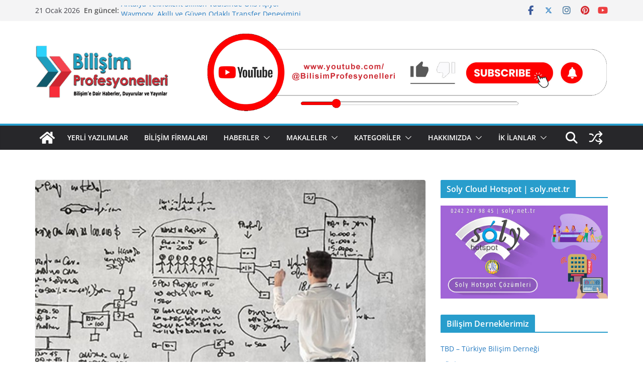

--- FILE ---
content_type: text/html; charset=UTF-8
request_url: https://bilisimprofesyonelleri.com/yazilim-kusurlarinin-kok-neden-analizi-nasil-yapilir/
body_size: 28140
content:
		<!doctype html>
		<html lang="tr">
		
<head>

			<meta charset="UTF-8"/>
		<meta name="viewport" content="width=device-width, initial-scale=1">
		<link rel="profile" href="https://gmpg.org/xfn/11" />
		
	<meta name='robots' content='index, follow, max-image-preview:large, max-snippet:-1, max-video-preview:-1' />
<!-- Google tag (gtag.js) consent mode dataLayer added by Site Kit -->
<script type="text/javascript" id="google_gtagjs-js-consent-mode-data-layer">
/* <![CDATA[ */
window.dataLayer = window.dataLayer || [];function gtag(){dataLayer.push(arguments);}
gtag('consent', 'default', {"ad_personalization":"denied","ad_storage":"denied","ad_user_data":"denied","analytics_storage":"denied","functionality_storage":"denied","security_storage":"denied","personalization_storage":"denied","region":["AT","BE","BG","CH","CY","CZ","DE","DK","EE","ES","FI","FR","GB","GR","HR","HU","IE","IS","IT","LI","LT","LU","LV","MT","NL","NO","PL","PT","RO","SE","SI","SK"],"wait_for_update":500});
window._googlesitekitConsentCategoryMap = {"statistics":["analytics_storage"],"marketing":["ad_storage","ad_user_data","ad_personalization"],"functional":["functionality_storage","security_storage"],"preferences":["personalization_storage"]};
window._googlesitekitConsents = {"ad_personalization":"denied","ad_storage":"denied","ad_user_data":"denied","analytics_storage":"denied","functionality_storage":"denied","security_storage":"denied","personalization_storage":"denied","region":["AT","BE","BG","CH","CY","CZ","DE","DK","EE","ES","FI","FR","GB","GR","HR","HU","IE","IS","IT","LI","LT","LU","LV","MT","NL","NO","PL","PT","RO","SE","SI","SK"],"wait_for_update":500};
/* ]]> */
</script>
<!-- End Google tag (gtag.js) consent mode dataLayer added by Site Kit -->

	<!-- This site is optimized with the Yoast SEO plugin v26.7 - https://yoast.com/wordpress/plugins/seo/ -->
	<title>Yazılım kusurlarının kök neden analizi nasıl yapılır? - Bilişim Profesyonelleri Haber Sitesi</title>
	<link rel="canonical" href="https://bilisimprofesyonelleri.com/yazilim-kusurlarinin-kok-neden-analizi-nasil-yapilir/" />
	<meta property="og:locale" content="tr_TR" />
	<meta property="og:type" content="article" />
	<meta property="og:title" content="Yazılım kusurlarının kök neden analizi nasıl yapılır? - Bilişim Profesyonelleri Haber Sitesi" />
	<meta property="og:description" content="Kök neden analizi, yazılım ekiplerinin kusurlarını nasıl düzeltebilecekleri konusunda önemli bir rol oynar.&nbsp;Kök neden analizinin nasıl kullanılacağı ve ekiplerin süreçten" />
	<meta property="og:url" content="https://bilisimprofesyonelleri.com/yazilim-kusurlarinin-kok-neden-analizi-nasil-yapilir/" />
	<meta property="og:site_name" content="Bilişim Profesyonelleri Haber Sitesi" />
	<meta property="article:publisher" content="https://www.facebook.com/groups/bilisim.profesyonelleri" />
	<meta property="article:published_time" content="2021-07-29T01:00:00+00:00" />
	<meta property="article:modified_time" content="2022-11-27T21:11:45+00:00" />
	<meta property="og:image" content="https://bilisimprofesyonelleri.com/wp-content/uploads/2021/07/Yazilim-Kusurlarinin-Kok-Neden-Analizi-Gorsel.jpg" />
	<meta property="og:image:width" content="800" />
	<meta property="og:image:height" content="445" />
	<meta property="og:image:type" content="image/jpeg" />
	<meta name="author" content="Osman Selçok" />
	<meta name="twitter:card" content="summary_large_image" />
	<meta name="twitter:label1" content="Yazan:" />
	<meta name="twitter:data1" content="Osman Selçok" />
	<meta name="twitter:label2" content="Tahmini okuma süresi" />
	<meta name="twitter:data2" content="10 dakika" />
	<script type="application/ld+json" class="yoast-schema-graph">{"@context":"https://schema.org","@graph":[{"@type":"Article","@id":"https://bilisimprofesyonelleri.com/yazilim-kusurlarinin-kok-neden-analizi-nasil-yapilir/#article","isPartOf":{"@id":"https://bilisimprofesyonelleri.com/yazilim-kusurlarinin-kok-neden-analizi-nasil-yapilir/"},"author":{"name":"Osman Selçok","@id":"https://bilisimprofesyonelleri.com/#/schema/person/5d6672d913cb82647132f2396a60b9c7"},"headline":"Yazılım kusurlarının kök neden analizi nasıl yapılır?","datePublished":"2021-07-29T01:00:00+00:00","dateModified":"2022-11-27T21:11:45+00:00","mainEntityOfPage":{"@id":"https://bilisimprofesyonelleri.com/yazilim-kusurlarinin-kok-neden-analizi-nasil-yapilir/"},"wordCount":2345,"publisher":{"@id":"https://bilisimprofesyonelleri.com/#organization"},"image":{"@id":"https://bilisimprofesyonelleri.com/yazilim-kusurlarinin-kok-neden-analizi-nasil-yapilir/#primaryimage"},"thumbnailUrl":"https://bilisimprofesyonelleri.com/wp-content/uploads/2021/07/Yazilim-Kusurlarinin-Kok-Neden-Analizi-Gorsel.jpg","articleSection":["Bilişim Profesyonelleri","Manşet Yanı","Yazılım Geliştirme"],"inLanguage":"tr"},{"@type":"WebPage","@id":"https://bilisimprofesyonelleri.com/yazilim-kusurlarinin-kok-neden-analizi-nasil-yapilir/","url":"https://bilisimprofesyonelleri.com/yazilim-kusurlarinin-kok-neden-analizi-nasil-yapilir/","name":"Yazılım kusurlarının kök neden analizi nasıl yapılır? - Bilişim Profesyonelleri Haber Sitesi","isPartOf":{"@id":"https://bilisimprofesyonelleri.com/#website"},"primaryImageOfPage":{"@id":"https://bilisimprofesyonelleri.com/yazilim-kusurlarinin-kok-neden-analizi-nasil-yapilir/#primaryimage"},"image":{"@id":"https://bilisimprofesyonelleri.com/yazilim-kusurlarinin-kok-neden-analizi-nasil-yapilir/#primaryimage"},"thumbnailUrl":"https://bilisimprofesyonelleri.com/wp-content/uploads/2021/07/Yazilim-Kusurlarinin-Kok-Neden-Analizi-Gorsel.jpg","datePublished":"2021-07-29T01:00:00+00:00","dateModified":"2022-11-27T21:11:45+00:00","breadcrumb":{"@id":"https://bilisimprofesyonelleri.com/yazilim-kusurlarinin-kok-neden-analizi-nasil-yapilir/#breadcrumb"},"inLanguage":"tr","potentialAction":[{"@type":"ReadAction","target":["https://bilisimprofesyonelleri.com/yazilim-kusurlarinin-kok-neden-analizi-nasil-yapilir/"]}]},{"@type":"ImageObject","inLanguage":"tr","@id":"https://bilisimprofesyonelleri.com/yazilim-kusurlarinin-kok-neden-analizi-nasil-yapilir/#primaryimage","url":"https://bilisimprofesyonelleri.com/wp-content/uploads/2021/07/Yazilim-Kusurlarinin-Kok-Neden-Analizi-Gorsel.jpg","contentUrl":"https://bilisimprofesyonelleri.com/wp-content/uploads/2021/07/Yazilim-Kusurlarinin-Kok-Neden-Analizi-Gorsel.jpg","width":800,"height":445},{"@type":"BreadcrumbList","@id":"https://bilisimprofesyonelleri.com/yazilim-kusurlarinin-kok-neden-analizi-nasil-yapilir/#breadcrumb","itemListElement":[{"@type":"ListItem","position":1,"name":"Ana sayfa","item":"https://bilisimprofesyonelleri.com/"},{"@type":"ListItem","position":2,"name":"Bilişim Profesyonelleri","item":"https://bilisimprofesyonelleri.com/konu/bilisim-profesyonelleri/"},{"@type":"ListItem","position":3,"name":"Yazılım kusurlarının kök neden analizi nasıl yapılır?"}]},{"@type":"WebSite","@id":"https://bilisimprofesyonelleri.com/#website","url":"https://bilisimprofesyonelleri.com/","name":"Bilişim Profesyonelleri Haber Sitesi","description":"Bilişim&#039;e Dair Haberler, Etkinlikler, Duyurular ve Yayınlar","publisher":{"@id":"https://bilisimprofesyonelleri.com/#organization"},"potentialAction":[{"@type":"SearchAction","target":{"@type":"EntryPoint","urlTemplate":"https://bilisimprofesyonelleri.com/?s={search_term_string}"},"query-input":{"@type":"PropertyValueSpecification","valueRequired":true,"valueName":"search_term_string"}}],"inLanguage":"tr"},{"@type":"Organization","@id":"https://bilisimprofesyonelleri.com/#organization","name":"Bilişim Profesyonelleri Haber Sitesi","alternateName":"BP Haber","url":"https://bilisimprofesyonelleri.com/","logo":{"@type":"ImageObject","inLanguage":"tr","@id":"https://bilisimprofesyonelleri.com/#/schema/logo/image/","url":"https://bilisimprofesyonelleri.com/wp-content/uploads/2021/03/BP-Logo-5.png","contentUrl":"https://bilisimprofesyonelleri.com/wp-content/uploads/2021/03/BP-Logo-5.png","width":265,"height":106,"caption":"Bilişim Profesyonelleri Haber Sitesi"},"image":{"@id":"https://bilisimprofesyonelleri.com/#/schema/logo/image/"},"sameAs":["https://www.facebook.com/groups/bilisim.profesyonelleri","https://www.instagram.com/bilisimprofesyonelleri/","https://www.linkedin.com/groups/13871062/","https://www.youtube.com/channel/UCsVdTYjfOUyh1TM9AbFgwqg?view_as=subscriber"]},{"@type":"Person","@id":"https://bilisimprofesyonelleri.com/#/schema/person/5d6672d913cb82647132f2396a60b9c7","name":"Osman Selçok","image":{"@type":"ImageObject","inLanguage":"tr","@id":"https://bilisimprofesyonelleri.com/#/schema/person/image/","url":"https://secure.gravatar.com/avatar/c647d888a6468ecb0fd661a349767ac938ab8d6fb582f2feb0c8c2d103c9cd3e?s=96&d=mm&r=g","contentUrl":"https://secure.gravatar.com/avatar/c647d888a6468ecb0fd661a349767ac938ab8d6fb582f2feb0c8c2d103c9cd3e?s=96&d=mm&r=g","caption":"Osman Selçok"},"sameAs":["http://www.bilisimprofesyonelleri.com"],"url":"https://bilisimprofesyonelleri.com/author/admin/"}]}</script>
	<!-- / Yoast SEO plugin. -->


<link rel='dns-prefetch' href='//www.googletagmanager.com' />
<link rel='dns-prefetch' href='//pagead2.googlesyndication.com' />
<link rel="alternate" type="application/rss+xml" title="Bilişim Profesyonelleri Haber Sitesi &raquo; akışı" href="https://bilisimprofesyonelleri.com/feed/" />
<link rel="alternate" type="application/rss+xml" title="Bilişim Profesyonelleri Haber Sitesi &raquo; yorum akışı" href="https://bilisimprofesyonelleri.com/comments/feed/" />
<link rel="alternate" type="application/rss+xml" title="Bilişim Profesyonelleri Haber Sitesi &raquo; Yazılım kusurlarının kök neden analizi nasıl yapılır? yorum akışı" href="https://bilisimprofesyonelleri.com/yazilim-kusurlarinin-kok-neden-analizi-nasil-yapilir/feed/" />
<link rel="alternate" title="oEmbed (JSON)" type="application/json+oembed" href="https://bilisimprofesyonelleri.com/wp-json/oembed/1.0/embed?url=https%3A%2F%2Fbilisimprofesyonelleri.com%2Fyazilim-kusurlarinin-kok-neden-analizi-nasil-yapilir%2F" />
<link rel="alternate" title="oEmbed (XML)" type="text/xml+oembed" href="https://bilisimprofesyonelleri.com/wp-json/oembed/1.0/embed?url=https%3A%2F%2Fbilisimprofesyonelleri.com%2Fyazilim-kusurlarinin-kok-neden-analizi-nasil-yapilir%2F&#038;format=xml" />
<style id='wp-img-auto-sizes-contain-inline-css' type='text/css'>
img:is([sizes=auto i],[sizes^="auto," i]){contain-intrinsic-size:3000px 1500px}
/*# sourceURL=wp-img-auto-sizes-contain-inline-css */
</style>
<style id='wp-emoji-styles-inline-css' type='text/css'>

	img.wp-smiley, img.emoji {
		display: inline !important;
		border: none !important;
		box-shadow: none !important;
		height: 1em !important;
		width: 1em !important;
		margin: 0 0.07em !important;
		vertical-align: -0.1em !important;
		background: none !important;
		padding: 0 !important;
	}
/*# sourceURL=wp-emoji-styles-inline-css */
</style>
<link rel='stylesheet' id='wp-block-library-css' href='https://bilisimprofesyonelleri.com/wp-includes/css/dist/block-library/style.min.css?ver=6.9' type='text/css' media='all' />
<style id='wp-block-image-inline-css' type='text/css'>
.wp-block-image>a,.wp-block-image>figure>a{display:inline-block}.wp-block-image img{box-sizing:border-box;height:auto;max-width:100%;vertical-align:bottom}@media not (prefers-reduced-motion){.wp-block-image img.hide{visibility:hidden}.wp-block-image img.show{animation:show-content-image .4s}}.wp-block-image[style*=border-radius] img,.wp-block-image[style*=border-radius]>a{border-radius:inherit}.wp-block-image.has-custom-border img{box-sizing:border-box}.wp-block-image.aligncenter{text-align:center}.wp-block-image.alignfull>a,.wp-block-image.alignwide>a{width:100%}.wp-block-image.alignfull img,.wp-block-image.alignwide img{height:auto;width:100%}.wp-block-image .aligncenter,.wp-block-image .alignleft,.wp-block-image .alignright,.wp-block-image.aligncenter,.wp-block-image.alignleft,.wp-block-image.alignright{display:table}.wp-block-image .aligncenter>figcaption,.wp-block-image .alignleft>figcaption,.wp-block-image .alignright>figcaption,.wp-block-image.aligncenter>figcaption,.wp-block-image.alignleft>figcaption,.wp-block-image.alignright>figcaption{caption-side:bottom;display:table-caption}.wp-block-image .alignleft{float:left;margin:.5em 1em .5em 0}.wp-block-image .alignright{float:right;margin:.5em 0 .5em 1em}.wp-block-image .aligncenter{margin-left:auto;margin-right:auto}.wp-block-image :where(figcaption){margin-bottom:1em;margin-top:.5em}.wp-block-image.is-style-circle-mask img{border-radius:9999px}@supports ((-webkit-mask-image:none) or (mask-image:none)) or (-webkit-mask-image:none){.wp-block-image.is-style-circle-mask img{border-radius:0;-webkit-mask-image:url('data:image/svg+xml;utf8,<svg viewBox="0 0 100 100" xmlns="http://www.w3.org/2000/svg"><circle cx="50" cy="50" r="50"/></svg>');mask-image:url('data:image/svg+xml;utf8,<svg viewBox="0 0 100 100" xmlns="http://www.w3.org/2000/svg"><circle cx="50" cy="50" r="50"/></svg>');mask-mode:alpha;-webkit-mask-position:center;mask-position:center;-webkit-mask-repeat:no-repeat;mask-repeat:no-repeat;-webkit-mask-size:contain;mask-size:contain}}:root :where(.wp-block-image.is-style-rounded img,.wp-block-image .is-style-rounded img){border-radius:9999px}.wp-block-image figure{margin:0}.wp-lightbox-container{display:flex;flex-direction:column;position:relative}.wp-lightbox-container img{cursor:zoom-in}.wp-lightbox-container img:hover+button{opacity:1}.wp-lightbox-container button{align-items:center;backdrop-filter:blur(16px) saturate(180%);background-color:#5a5a5a40;border:none;border-radius:4px;cursor:zoom-in;display:flex;height:20px;justify-content:center;opacity:0;padding:0;position:absolute;right:16px;text-align:center;top:16px;width:20px;z-index:100}@media not (prefers-reduced-motion){.wp-lightbox-container button{transition:opacity .2s ease}}.wp-lightbox-container button:focus-visible{outline:3px auto #5a5a5a40;outline:3px auto -webkit-focus-ring-color;outline-offset:3px}.wp-lightbox-container button:hover{cursor:pointer;opacity:1}.wp-lightbox-container button:focus{opacity:1}.wp-lightbox-container button:focus,.wp-lightbox-container button:hover,.wp-lightbox-container button:not(:hover):not(:active):not(.has-background){background-color:#5a5a5a40;border:none}.wp-lightbox-overlay{box-sizing:border-box;cursor:zoom-out;height:100vh;left:0;overflow:hidden;position:fixed;top:0;visibility:hidden;width:100%;z-index:100000}.wp-lightbox-overlay .close-button{align-items:center;cursor:pointer;display:flex;justify-content:center;min-height:40px;min-width:40px;padding:0;position:absolute;right:calc(env(safe-area-inset-right) + 16px);top:calc(env(safe-area-inset-top) + 16px);z-index:5000000}.wp-lightbox-overlay .close-button:focus,.wp-lightbox-overlay .close-button:hover,.wp-lightbox-overlay .close-button:not(:hover):not(:active):not(.has-background){background:none;border:none}.wp-lightbox-overlay .lightbox-image-container{height:var(--wp--lightbox-container-height);left:50%;overflow:hidden;position:absolute;top:50%;transform:translate(-50%,-50%);transform-origin:top left;width:var(--wp--lightbox-container-width);z-index:9999999999}.wp-lightbox-overlay .wp-block-image{align-items:center;box-sizing:border-box;display:flex;height:100%;justify-content:center;margin:0;position:relative;transform-origin:0 0;width:100%;z-index:3000000}.wp-lightbox-overlay .wp-block-image img{height:var(--wp--lightbox-image-height);min-height:var(--wp--lightbox-image-height);min-width:var(--wp--lightbox-image-width);width:var(--wp--lightbox-image-width)}.wp-lightbox-overlay .wp-block-image figcaption{display:none}.wp-lightbox-overlay button{background:none;border:none}.wp-lightbox-overlay .scrim{background-color:#fff;height:100%;opacity:.9;position:absolute;width:100%;z-index:2000000}.wp-lightbox-overlay.active{visibility:visible}@media not (prefers-reduced-motion){.wp-lightbox-overlay.active{animation:turn-on-visibility .25s both}.wp-lightbox-overlay.active img{animation:turn-on-visibility .35s both}.wp-lightbox-overlay.show-closing-animation:not(.active){animation:turn-off-visibility .35s both}.wp-lightbox-overlay.show-closing-animation:not(.active) img{animation:turn-off-visibility .25s both}.wp-lightbox-overlay.zoom.active{animation:none;opacity:1;visibility:visible}.wp-lightbox-overlay.zoom.active .lightbox-image-container{animation:lightbox-zoom-in .4s}.wp-lightbox-overlay.zoom.active .lightbox-image-container img{animation:none}.wp-lightbox-overlay.zoom.active .scrim{animation:turn-on-visibility .4s forwards}.wp-lightbox-overlay.zoom.show-closing-animation:not(.active){animation:none}.wp-lightbox-overlay.zoom.show-closing-animation:not(.active) .lightbox-image-container{animation:lightbox-zoom-out .4s}.wp-lightbox-overlay.zoom.show-closing-animation:not(.active) .lightbox-image-container img{animation:none}.wp-lightbox-overlay.zoom.show-closing-animation:not(.active) .scrim{animation:turn-off-visibility .4s forwards}}@keyframes show-content-image{0%{visibility:hidden}99%{visibility:hidden}to{visibility:visible}}@keyframes turn-on-visibility{0%{opacity:0}to{opacity:1}}@keyframes turn-off-visibility{0%{opacity:1;visibility:visible}99%{opacity:0;visibility:visible}to{opacity:0;visibility:hidden}}@keyframes lightbox-zoom-in{0%{transform:translate(calc((-100vw + var(--wp--lightbox-scrollbar-width))/2 + var(--wp--lightbox-initial-left-position)),calc(-50vh + var(--wp--lightbox-initial-top-position))) scale(var(--wp--lightbox-scale))}to{transform:translate(-50%,-50%) scale(1)}}@keyframes lightbox-zoom-out{0%{transform:translate(-50%,-50%) scale(1);visibility:visible}99%{visibility:visible}to{transform:translate(calc((-100vw + var(--wp--lightbox-scrollbar-width))/2 + var(--wp--lightbox-initial-left-position)),calc(-50vh + var(--wp--lightbox-initial-top-position))) scale(var(--wp--lightbox-scale));visibility:hidden}}
/*# sourceURL=https://bilisimprofesyonelleri.com/wp-includes/blocks/image/style.min.css */
</style>
<style id='wp-block-image-theme-inline-css' type='text/css'>
:root :where(.wp-block-image figcaption){color:#555;font-size:13px;text-align:center}.is-dark-theme :root :where(.wp-block-image figcaption){color:#ffffffa6}.wp-block-image{margin:0 0 1em}
/*# sourceURL=https://bilisimprofesyonelleri.com/wp-includes/blocks/image/theme.min.css */
</style>
<style id='wp-block-list-inline-css' type='text/css'>
ol,ul{box-sizing:border-box}:root :where(.wp-block-list.has-background){padding:1.25em 2.375em}
/*# sourceURL=https://bilisimprofesyonelleri.com/wp-includes/blocks/list/style.min.css */
</style>
<style id='global-styles-inline-css' type='text/css'>
:root{--wp--preset--aspect-ratio--square: 1;--wp--preset--aspect-ratio--4-3: 4/3;--wp--preset--aspect-ratio--3-4: 3/4;--wp--preset--aspect-ratio--3-2: 3/2;--wp--preset--aspect-ratio--2-3: 2/3;--wp--preset--aspect-ratio--16-9: 16/9;--wp--preset--aspect-ratio--9-16: 9/16;--wp--preset--color--black: #000000;--wp--preset--color--cyan-bluish-gray: #abb8c3;--wp--preset--color--white: #ffffff;--wp--preset--color--pale-pink: #f78da7;--wp--preset--color--vivid-red: #cf2e2e;--wp--preset--color--luminous-vivid-orange: #ff6900;--wp--preset--color--luminous-vivid-amber: #fcb900;--wp--preset--color--light-green-cyan: #7bdcb5;--wp--preset--color--vivid-green-cyan: #00d084;--wp--preset--color--pale-cyan-blue: #8ed1fc;--wp--preset--color--vivid-cyan-blue: #0693e3;--wp--preset--color--vivid-purple: #9b51e0;--wp--preset--color--cm-color-1: #257BC1;--wp--preset--color--cm-color-2: #2270B0;--wp--preset--color--cm-color-3: #FFFFFF;--wp--preset--color--cm-color-4: #F9FEFD;--wp--preset--color--cm-color-5: #27272A;--wp--preset--color--cm-color-6: #16181A;--wp--preset--color--cm-color-7: #8F8F8F;--wp--preset--color--cm-color-8: #FFFFFF;--wp--preset--color--cm-color-9: #C7C7C7;--wp--preset--gradient--vivid-cyan-blue-to-vivid-purple: linear-gradient(135deg,rgb(6,147,227) 0%,rgb(155,81,224) 100%);--wp--preset--gradient--light-green-cyan-to-vivid-green-cyan: linear-gradient(135deg,rgb(122,220,180) 0%,rgb(0,208,130) 100%);--wp--preset--gradient--luminous-vivid-amber-to-luminous-vivid-orange: linear-gradient(135deg,rgb(252,185,0) 0%,rgb(255,105,0) 100%);--wp--preset--gradient--luminous-vivid-orange-to-vivid-red: linear-gradient(135deg,rgb(255,105,0) 0%,rgb(207,46,46) 100%);--wp--preset--gradient--very-light-gray-to-cyan-bluish-gray: linear-gradient(135deg,rgb(238,238,238) 0%,rgb(169,184,195) 100%);--wp--preset--gradient--cool-to-warm-spectrum: linear-gradient(135deg,rgb(74,234,220) 0%,rgb(151,120,209) 20%,rgb(207,42,186) 40%,rgb(238,44,130) 60%,rgb(251,105,98) 80%,rgb(254,248,76) 100%);--wp--preset--gradient--blush-light-purple: linear-gradient(135deg,rgb(255,206,236) 0%,rgb(152,150,240) 100%);--wp--preset--gradient--blush-bordeaux: linear-gradient(135deg,rgb(254,205,165) 0%,rgb(254,45,45) 50%,rgb(107,0,62) 100%);--wp--preset--gradient--luminous-dusk: linear-gradient(135deg,rgb(255,203,112) 0%,rgb(199,81,192) 50%,rgb(65,88,208) 100%);--wp--preset--gradient--pale-ocean: linear-gradient(135deg,rgb(255,245,203) 0%,rgb(182,227,212) 50%,rgb(51,167,181) 100%);--wp--preset--gradient--electric-grass: linear-gradient(135deg,rgb(202,248,128) 0%,rgb(113,206,126) 100%);--wp--preset--gradient--midnight: linear-gradient(135deg,rgb(2,3,129) 0%,rgb(40,116,252) 100%);--wp--preset--font-size--small: 13px;--wp--preset--font-size--medium: 16px;--wp--preset--font-size--large: 20px;--wp--preset--font-size--x-large: 24px;--wp--preset--font-size--xx-large: 30px;--wp--preset--font-size--huge: 36px;--wp--preset--font-family--dm-sans: DM Sans, sans-serif;--wp--preset--font-family--public-sans: Public Sans, sans-serif;--wp--preset--font-family--roboto: Roboto, sans-serif;--wp--preset--font-family--segoe-ui: Segoe UI, Arial, sans-serif;--wp--preset--font-family--ibm-plex-serif: IBM Plex Serif, sans-serif;--wp--preset--font-family--inter: Inter, sans-serif;--wp--preset--spacing--20: 0.44rem;--wp--preset--spacing--30: 0.67rem;--wp--preset--spacing--40: 1rem;--wp--preset--spacing--50: 1.5rem;--wp--preset--spacing--60: 2.25rem;--wp--preset--spacing--70: 3.38rem;--wp--preset--spacing--80: 5.06rem;--wp--preset--shadow--natural: 6px 6px 9px rgba(0, 0, 0, 0.2);--wp--preset--shadow--deep: 12px 12px 50px rgba(0, 0, 0, 0.4);--wp--preset--shadow--sharp: 6px 6px 0px rgba(0, 0, 0, 0.2);--wp--preset--shadow--outlined: 6px 6px 0px -3px rgb(255, 255, 255), 6px 6px rgb(0, 0, 0);--wp--preset--shadow--crisp: 6px 6px 0px rgb(0, 0, 0);}:root { --wp--style--global--content-size: 760px;--wp--style--global--wide-size: 1160px; }:where(body) { margin: 0; }.wp-site-blocks > .alignleft { float: left; margin-right: 2em; }.wp-site-blocks > .alignright { float: right; margin-left: 2em; }.wp-site-blocks > .aligncenter { justify-content: center; margin-left: auto; margin-right: auto; }:where(.wp-site-blocks) > * { margin-block-start: 24px; margin-block-end: 0; }:where(.wp-site-blocks) > :first-child { margin-block-start: 0; }:where(.wp-site-blocks) > :last-child { margin-block-end: 0; }:root { --wp--style--block-gap: 24px; }:root :where(.is-layout-flow) > :first-child{margin-block-start: 0;}:root :where(.is-layout-flow) > :last-child{margin-block-end: 0;}:root :where(.is-layout-flow) > *{margin-block-start: 24px;margin-block-end: 0;}:root :where(.is-layout-constrained) > :first-child{margin-block-start: 0;}:root :where(.is-layout-constrained) > :last-child{margin-block-end: 0;}:root :where(.is-layout-constrained) > *{margin-block-start: 24px;margin-block-end: 0;}:root :where(.is-layout-flex){gap: 24px;}:root :where(.is-layout-grid){gap: 24px;}.is-layout-flow > .alignleft{float: left;margin-inline-start: 0;margin-inline-end: 2em;}.is-layout-flow > .alignright{float: right;margin-inline-start: 2em;margin-inline-end: 0;}.is-layout-flow > .aligncenter{margin-left: auto !important;margin-right: auto !important;}.is-layout-constrained > .alignleft{float: left;margin-inline-start: 0;margin-inline-end: 2em;}.is-layout-constrained > .alignright{float: right;margin-inline-start: 2em;margin-inline-end: 0;}.is-layout-constrained > .aligncenter{margin-left: auto !important;margin-right: auto !important;}.is-layout-constrained > :where(:not(.alignleft):not(.alignright):not(.alignfull)){max-width: var(--wp--style--global--content-size);margin-left: auto !important;margin-right: auto !important;}.is-layout-constrained > .alignwide{max-width: var(--wp--style--global--wide-size);}body .is-layout-flex{display: flex;}.is-layout-flex{flex-wrap: wrap;align-items: center;}.is-layout-flex > :is(*, div){margin: 0;}body .is-layout-grid{display: grid;}.is-layout-grid > :is(*, div){margin: 0;}body{padding-top: 0px;padding-right: 0px;padding-bottom: 0px;padding-left: 0px;}a:where(:not(.wp-element-button)){text-decoration: underline;}:root :where(.wp-element-button, .wp-block-button__link){background-color: #32373c;border-width: 0;color: #fff;font-family: inherit;font-size: inherit;font-style: inherit;font-weight: inherit;letter-spacing: inherit;line-height: inherit;padding-top: calc(0.667em + 2px);padding-right: calc(1.333em + 2px);padding-bottom: calc(0.667em + 2px);padding-left: calc(1.333em + 2px);text-decoration: none;text-transform: inherit;}.has-black-color{color: var(--wp--preset--color--black) !important;}.has-cyan-bluish-gray-color{color: var(--wp--preset--color--cyan-bluish-gray) !important;}.has-white-color{color: var(--wp--preset--color--white) !important;}.has-pale-pink-color{color: var(--wp--preset--color--pale-pink) !important;}.has-vivid-red-color{color: var(--wp--preset--color--vivid-red) !important;}.has-luminous-vivid-orange-color{color: var(--wp--preset--color--luminous-vivid-orange) !important;}.has-luminous-vivid-amber-color{color: var(--wp--preset--color--luminous-vivid-amber) !important;}.has-light-green-cyan-color{color: var(--wp--preset--color--light-green-cyan) !important;}.has-vivid-green-cyan-color{color: var(--wp--preset--color--vivid-green-cyan) !important;}.has-pale-cyan-blue-color{color: var(--wp--preset--color--pale-cyan-blue) !important;}.has-vivid-cyan-blue-color{color: var(--wp--preset--color--vivid-cyan-blue) !important;}.has-vivid-purple-color{color: var(--wp--preset--color--vivid-purple) !important;}.has-cm-color-1-color{color: var(--wp--preset--color--cm-color-1) !important;}.has-cm-color-2-color{color: var(--wp--preset--color--cm-color-2) !important;}.has-cm-color-3-color{color: var(--wp--preset--color--cm-color-3) !important;}.has-cm-color-4-color{color: var(--wp--preset--color--cm-color-4) !important;}.has-cm-color-5-color{color: var(--wp--preset--color--cm-color-5) !important;}.has-cm-color-6-color{color: var(--wp--preset--color--cm-color-6) !important;}.has-cm-color-7-color{color: var(--wp--preset--color--cm-color-7) !important;}.has-cm-color-8-color{color: var(--wp--preset--color--cm-color-8) !important;}.has-cm-color-9-color{color: var(--wp--preset--color--cm-color-9) !important;}.has-black-background-color{background-color: var(--wp--preset--color--black) !important;}.has-cyan-bluish-gray-background-color{background-color: var(--wp--preset--color--cyan-bluish-gray) !important;}.has-white-background-color{background-color: var(--wp--preset--color--white) !important;}.has-pale-pink-background-color{background-color: var(--wp--preset--color--pale-pink) !important;}.has-vivid-red-background-color{background-color: var(--wp--preset--color--vivid-red) !important;}.has-luminous-vivid-orange-background-color{background-color: var(--wp--preset--color--luminous-vivid-orange) !important;}.has-luminous-vivid-amber-background-color{background-color: var(--wp--preset--color--luminous-vivid-amber) !important;}.has-light-green-cyan-background-color{background-color: var(--wp--preset--color--light-green-cyan) !important;}.has-vivid-green-cyan-background-color{background-color: var(--wp--preset--color--vivid-green-cyan) !important;}.has-pale-cyan-blue-background-color{background-color: var(--wp--preset--color--pale-cyan-blue) !important;}.has-vivid-cyan-blue-background-color{background-color: var(--wp--preset--color--vivid-cyan-blue) !important;}.has-vivid-purple-background-color{background-color: var(--wp--preset--color--vivid-purple) !important;}.has-cm-color-1-background-color{background-color: var(--wp--preset--color--cm-color-1) !important;}.has-cm-color-2-background-color{background-color: var(--wp--preset--color--cm-color-2) !important;}.has-cm-color-3-background-color{background-color: var(--wp--preset--color--cm-color-3) !important;}.has-cm-color-4-background-color{background-color: var(--wp--preset--color--cm-color-4) !important;}.has-cm-color-5-background-color{background-color: var(--wp--preset--color--cm-color-5) !important;}.has-cm-color-6-background-color{background-color: var(--wp--preset--color--cm-color-6) !important;}.has-cm-color-7-background-color{background-color: var(--wp--preset--color--cm-color-7) !important;}.has-cm-color-8-background-color{background-color: var(--wp--preset--color--cm-color-8) !important;}.has-cm-color-9-background-color{background-color: var(--wp--preset--color--cm-color-9) !important;}.has-black-border-color{border-color: var(--wp--preset--color--black) !important;}.has-cyan-bluish-gray-border-color{border-color: var(--wp--preset--color--cyan-bluish-gray) !important;}.has-white-border-color{border-color: var(--wp--preset--color--white) !important;}.has-pale-pink-border-color{border-color: var(--wp--preset--color--pale-pink) !important;}.has-vivid-red-border-color{border-color: var(--wp--preset--color--vivid-red) !important;}.has-luminous-vivid-orange-border-color{border-color: var(--wp--preset--color--luminous-vivid-orange) !important;}.has-luminous-vivid-amber-border-color{border-color: var(--wp--preset--color--luminous-vivid-amber) !important;}.has-light-green-cyan-border-color{border-color: var(--wp--preset--color--light-green-cyan) !important;}.has-vivid-green-cyan-border-color{border-color: var(--wp--preset--color--vivid-green-cyan) !important;}.has-pale-cyan-blue-border-color{border-color: var(--wp--preset--color--pale-cyan-blue) !important;}.has-vivid-cyan-blue-border-color{border-color: var(--wp--preset--color--vivid-cyan-blue) !important;}.has-vivid-purple-border-color{border-color: var(--wp--preset--color--vivid-purple) !important;}.has-cm-color-1-border-color{border-color: var(--wp--preset--color--cm-color-1) !important;}.has-cm-color-2-border-color{border-color: var(--wp--preset--color--cm-color-2) !important;}.has-cm-color-3-border-color{border-color: var(--wp--preset--color--cm-color-3) !important;}.has-cm-color-4-border-color{border-color: var(--wp--preset--color--cm-color-4) !important;}.has-cm-color-5-border-color{border-color: var(--wp--preset--color--cm-color-5) !important;}.has-cm-color-6-border-color{border-color: var(--wp--preset--color--cm-color-6) !important;}.has-cm-color-7-border-color{border-color: var(--wp--preset--color--cm-color-7) !important;}.has-cm-color-8-border-color{border-color: var(--wp--preset--color--cm-color-8) !important;}.has-cm-color-9-border-color{border-color: var(--wp--preset--color--cm-color-9) !important;}.has-vivid-cyan-blue-to-vivid-purple-gradient-background{background: var(--wp--preset--gradient--vivid-cyan-blue-to-vivid-purple) !important;}.has-light-green-cyan-to-vivid-green-cyan-gradient-background{background: var(--wp--preset--gradient--light-green-cyan-to-vivid-green-cyan) !important;}.has-luminous-vivid-amber-to-luminous-vivid-orange-gradient-background{background: var(--wp--preset--gradient--luminous-vivid-amber-to-luminous-vivid-orange) !important;}.has-luminous-vivid-orange-to-vivid-red-gradient-background{background: var(--wp--preset--gradient--luminous-vivid-orange-to-vivid-red) !important;}.has-very-light-gray-to-cyan-bluish-gray-gradient-background{background: var(--wp--preset--gradient--very-light-gray-to-cyan-bluish-gray) !important;}.has-cool-to-warm-spectrum-gradient-background{background: var(--wp--preset--gradient--cool-to-warm-spectrum) !important;}.has-blush-light-purple-gradient-background{background: var(--wp--preset--gradient--blush-light-purple) !important;}.has-blush-bordeaux-gradient-background{background: var(--wp--preset--gradient--blush-bordeaux) !important;}.has-luminous-dusk-gradient-background{background: var(--wp--preset--gradient--luminous-dusk) !important;}.has-pale-ocean-gradient-background{background: var(--wp--preset--gradient--pale-ocean) !important;}.has-electric-grass-gradient-background{background: var(--wp--preset--gradient--electric-grass) !important;}.has-midnight-gradient-background{background: var(--wp--preset--gradient--midnight) !important;}.has-small-font-size{font-size: var(--wp--preset--font-size--small) !important;}.has-medium-font-size{font-size: var(--wp--preset--font-size--medium) !important;}.has-large-font-size{font-size: var(--wp--preset--font-size--large) !important;}.has-x-large-font-size{font-size: var(--wp--preset--font-size--x-large) !important;}.has-xx-large-font-size{font-size: var(--wp--preset--font-size--xx-large) !important;}.has-huge-font-size{font-size: var(--wp--preset--font-size--huge) !important;}.has-dm-sans-font-family{font-family: var(--wp--preset--font-family--dm-sans) !important;}.has-public-sans-font-family{font-family: var(--wp--preset--font-family--public-sans) !important;}.has-roboto-font-family{font-family: var(--wp--preset--font-family--roboto) !important;}.has-segoe-ui-font-family{font-family: var(--wp--preset--font-family--segoe-ui) !important;}.has-ibm-plex-serif-font-family{font-family: var(--wp--preset--font-family--ibm-plex-serif) !important;}.has-inter-font-family{font-family: var(--wp--preset--font-family--inter) !important;}
/*# sourceURL=global-styles-inline-css */
</style>

<link rel='stylesheet' id='wp-job-manager-job-listings-css' href='https://bilisimprofesyonelleri.com/wp-content/plugins/wp-job-manager/assets/dist/css/job-listings.css?ver=598383a28ac5f9f156e4' type='text/css' media='all' />
<link rel='stylesheet' id='colormag_style-css' href='https://bilisimprofesyonelleri.com/wp-content/themes/colormag/style.css?ver=1768957239' type='text/css' media='all' />
<style id='colormag_style-inline-css' type='text/css'>
.colormag-button,
			blockquote, button,
			input[type=reset],
			input[type=button],
			input[type=submit],
			.cm-home-icon.front_page_on,
			.cm-post-categories a,
			.cm-primary-nav ul li ul li:hover,
			.cm-primary-nav ul li.current-menu-item,
			.cm-primary-nav ul li.current_page_ancestor,
			.cm-primary-nav ul li.current-menu-ancestor,
			.cm-primary-nav ul li.current_page_item,
			.cm-primary-nav ul li:hover,
			.cm-primary-nav ul li.focus,
			.cm-mobile-nav li a:hover,
			.colormag-header-clean #cm-primary-nav .cm-menu-toggle:hover,
			.cm-header .cm-mobile-nav li:hover,
			.cm-header .cm-mobile-nav li.current-page-ancestor,
			.cm-header .cm-mobile-nav li.current-menu-ancestor,
			.cm-header .cm-mobile-nav li.current-page-item,
			.cm-header .cm-mobile-nav li.current-menu-item,
			.cm-primary-nav ul li.focus > a,
			.cm-layout-2 .cm-primary-nav ul ul.sub-menu li.focus > a,
			.cm-mobile-nav .current-menu-item>a, .cm-mobile-nav .current_page_item>a,
			.colormag-header-clean .cm-mobile-nav li:hover > a,
			.colormag-header-clean .cm-mobile-nav li.current-page-ancestor > a,
			.colormag-header-clean .cm-mobile-nav li.current-menu-ancestor > a,
			.colormag-header-clean .cm-mobile-nav li.current-page-item > a,
			.colormag-header-clean .cm-mobile-nav li.current-menu-item > a,
			.fa.search-top:hover,
			.widget_call_to_action .btn--primary,
			.colormag-footer--classic .cm-footer-cols .cm-row .cm-widget-title span::before,
			.colormag-footer--classic-bordered .cm-footer-cols .cm-row .cm-widget-title span::before,
			.cm-featured-posts .cm-widget-title span,
			.cm-featured-category-slider-widget .cm-slide-content .cm-entry-header-meta .cm-post-categories a,
			.cm-highlighted-posts .cm-post-content .cm-entry-header-meta .cm-post-categories a,
			.cm-category-slide-next, .cm-category-slide-prev, .slide-next,
			.slide-prev, .cm-tabbed-widget ul li, .cm-posts .wp-pagenavi .current,
			.cm-posts .wp-pagenavi a:hover, .cm-secondary .cm-widget-title span,
			.cm-posts .post .cm-post-content .cm-entry-header-meta .cm-post-categories a,
			.cm-page-header .cm-page-title span, .entry-meta .post-format i,
			.format-link .cm-entry-summary a, .cm-entry-button, .infinite-scroll .tg-infinite-scroll,
			.no-more-post-text, .pagination span,
			.comments-area .comment-author-link span,
			.cm-footer-cols .cm-row .cm-widget-title span,
			.advertisement_above_footer .cm-widget-title span,
			.error, .cm-primary .cm-widget-title span,
			.related-posts-wrapper.style-three .cm-post-content .cm-entry-title a:hover:before,
			.cm-slider-area .cm-widget-title span,
			.cm-beside-slider-widget .cm-widget-title span,
			.top-full-width-sidebar .cm-widget-title span,
			.wp-block-quote, .wp-block-quote.is-style-large,
			.wp-block-quote.has-text-align-right,
			.cm-error-404 .cm-btn, .widget .wp-block-heading, .wp-block-search button,
			.widget a::before, .cm-post-date a::before,
			.byline a::before,
			.colormag-footer--classic-bordered .cm-widget-title::before,
			.wp-block-button__link,
			#cm-tertiary .cm-widget-title span,
			.link-pagination .post-page-numbers.current,
			.wp-block-query-pagination-numbers .page-numbers.current,
			.wp-element-button,
			.wp-block-button .wp-block-button__link,
			.wp-element-button,
			.cm-layout-2 .cm-primary-nav ul ul.sub-menu li:hover,
			.cm-layout-2 .cm-primary-nav ul ul.sub-menu li.current-menu-ancestor,
			.cm-layout-2 .cm-primary-nav ul ul.sub-menu li.current-menu-item,
			.cm-layout-2 .cm-primary-nav ul ul.sub-menu li.focus,
			.search-wrap button,
			.page-numbers .current,
			.cm-footer-builder .cm-widget-title span,
			.wp-block-search .wp-element-button:hover{background-color:#289dcc;}a,
			.cm-layout-2 #cm-primary-nav .fa.search-top:hover,
			.cm-layout-2 #cm-primary-nav.cm-mobile-nav .cm-random-post a:hover .fa-random,
			.cm-layout-2 #cm-primary-nav.cm-primary-nav .cm-random-post a:hover .fa-random,
			.cm-layout-2 .breaking-news .newsticker a:hover,
			.cm-layout-2 .cm-primary-nav ul li.current-menu-item > a,
			.cm-layout-2 .cm-primary-nav ul li.current_page_item > a,
			.cm-layout-2 .cm-primary-nav ul li:hover > a,
			.cm-layout-2 .cm-primary-nav ul li.focus > a
			.dark-skin .cm-layout-2-style-1 #cm-primary-nav.cm-primary-nav .cm-home-icon:hover .fa,
			.byline a:hover, .comments a:hover, .cm-edit-link a:hover, .cm-post-date a:hover,
			.social-links:not(.cm-header-actions .social-links) i.fa:hover, .cm-tag-links a:hover,
			.colormag-header-clean .social-links li:hover i.fa, .cm-layout-2-style-1 .social-links li:hover i.fa,
			.colormag-header-clean .breaking-news .newsticker a:hover, .widget_featured_posts .article-content .cm-entry-title a:hover,
			.widget_featured_slider .slide-content .cm-below-entry-meta .byline a:hover,
			.widget_featured_slider .slide-content .cm-below-entry-meta .comments a:hover,
			.widget_featured_slider .slide-content .cm-below-entry-meta .cm-post-date a:hover,
			.widget_featured_slider .slide-content .cm-entry-title a:hover,
			.widget_block_picture_news.widget_featured_posts .article-content .cm-entry-title a:hover,
			.widget_highlighted_posts .article-content .cm-below-entry-meta .byline a:hover,
			.widget_highlighted_posts .article-content .cm-below-entry-meta .comments a:hover,
			.widget_highlighted_posts .article-content .cm-below-entry-meta .cm-post-date a:hover,
			.widget_highlighted_posts .article-content .cm-entry-title a:hover, i.fa-arrow-up, i.fa-arrow-down,
			.cm-site-title a, #content .post .article-content .cm-entry-title a:hover, .entry-meta .byline i,
			.entry-meta .cat-links i, .entry-meta a, .post .cm-entry-title a:hover, .search .cm-entry-title a:hover,
			.entry-meta .comments-link a:hover, .entry-meta .cm-edit-link a:hover, .entry-meta .cm-post-date a:hover,
			.entry-meta .cm-tag-links a:hover, .single #content .tags a:hover, .count, .next a:hover, .previous a:hover,
			.related-posts-main-title .fa, .single-related-posts .article-content .cm-entry-title a:hover,
			.pagination a span:hover,
			#content .comments-area a.comment-cm-edit-link:hover, #content .comments-area a.comment-permalink:hover,
			#content .comments-area article header cite a:hover, .comments-area .comment-author-link a:hover,
			.comment .comment-reply-link:hover,
			.nav-next a, .nav-previous a,
			#cm-footer .cm-footer-menu ul li a:hover,
			.cm-footer-cols .cm-row a:hover, a#scroll-up i, .related-posts-wrapper-flyout .cm-entry-title a:hover,
			.human-diff-time .human-diff-time-display:hover,
			.cm-layout-2-style-1 #cm-primary-nav .fa:hover,
			.cm-footer-bar a,
			.cm-post-date a:hover,
			.cm-author a:hover,
			.cm-comments-link a:hover,
			.cm-tag-links a:hover,
			.cm-edit-link a:hover,
			.cm-footer-bar .copyright a,
			.cm-featured-posts .cm-entry-title a:hover,
			.cm-posts .post .cm-post-content .cm-entry-title a:hover,
			.cm-posts .post .single-title-above .cm-entry-title a:hover,
			.cm-layout-2 .cm-primary-nav ul li:hover > a,
			.cm-layout-2 #cm-primary-nav .fa:hover,
			.cm-entry-title a:hover,
			button:hover, input[type="button"]:hover,
			input[type="reset"]:hover,
			input[type="submit"]:hover,
			.wp-block-button .wp-block-button__link:hover,
			.cm-button:hover,
			.wp-element-button:hover,
			li.product .added_to_cart:hover,
			.comments-area .comment-permalink:hover,
			.cm-footer-bar-area .cm-footer-bar__2 a{color:#289dcc;}#cm-primary-nav,
			.cm-contained .cm-header-2 .cm-row, .cm-header-builder.cm-full-width .cm-main-header .cm-header-bottom-row{border-top-color:#289dcc;}.cm-layout-2 #cm-primary-nav,
			.cm-layout-2 .cm-primary-nav ul ul.sub-menu li:hover,
			.cm-layout-2 .cm-primary-nav ul > li:hover > a,
			.cm-layout-2 .cm-primary-nav ul > li.current-menu-item > a,
			.cm-layout-2 .cm-primary-nav ul > li.current-menu-ancestor > a,
			.cm-layout-2 .cm-primary-nav ul ul.sub-menu li.current-menu-ancestor,
			.cm-layout-2 .cm-primary-nav ul ul.sub-menu li.current-menu-item,
			.cm-layout-2 .cm-primary-nav ul ul.sub-menu li.focus,
			cm-layout-2 .cm-primary-nav ul ul.sub-menu li.current-menu-ancestor,
			cm-layout-2 .cm-primary-nav ul ul.sub-menu li.current-menu-item,
			cm-layout-2 #cm-primary-nav .cm-menu-toggle:hover,
			cm-layout-2 #cm-primary-nav.cm-mobile-nav .cm-menu-toggle,
			cm-layout-2 .cm-primary-nav ul > li:hover > a,
			cm-layout-2 .cm-primary-nav ul > li.current-menu-item > a,
			cm-layout-2 .cm-primary-nav ul > li.current-menu-ancestor > a,
			.cm-layout-2 .cm-primary-nav ul li.focus > a, .pagination a span:hover,
			.cm-error-404 .cm-btn,
			.single-post .cm-post-categories a::after,
			.widget .block-title,
			.cm-layout-2 .cm-primary-nav ul li.focus > a,
			button,
			input[type="button"],
			input[type="reset"],
			input[type="submit"],
			.wp-block-button .wp-block-button__link,
			.cm-button,
			.wp-element-button,
			li.product .added_to_cart{border-color:#289dcc;}.cm-secondary .cm-widget-title,
			#cm-tertiary .cm-widget-title,
			.widget_featured_posts .widget-title,
			#secondary .widget-title,
			#cm-tertiary .widget-title,
			.cm-page-header .cm-page-title,
			.cm-footer-cols .cm-row .widget-title,
			.advertisement_above_footer .widget-title,
			#primary .widget-title,
			.widget_slider_area .widget-title,
			.widget_beside_slider .widget-title,
			.top-full-width-sidebar .widget-title,
			.cm-footer-cols .cm-row .cm-widget-title,
			.cm-footer-bar .copyright a,
			.cm-layout-2.cm-layout-2-style-2 #cm-primary-nav,
			.cm-layout-2 .cm-primary-nav ul > li:hover > a,
			.cm-footer-builder .cm-widget-title,
			.cm-layout-2 .cm-primary-nav ul > li.current-menu-item > a{border-bottom-color:#289dcc;}body{color:#444444;}.cm-posts .post{box-shadow:0px 0px 2px 0px #E4E4E7;}@media screen and (min-width: 992px) {.cm-primary{width:70%;}}.colormag-button,
			input[type="reset"],
			input[type="button"],
			input[type="submit"],
			button,
			.cm-entry-button span,
			.wp-block-button .wp-block-button__link{color:#ffffff;}.cm-content{background-color:#ffffff;background-size:contain;}body,body.boxed{background-color:;background-position:;background-size:;background-attachment:fixed;background-repeat:no-repeat;}.cm-header .cm-menu-toggle svg,
			.cm-header .cm-menu-toggle svg{fill:#fff;}.cm-footer-bar-area .cm-footer-bar__2 a{color:#207daf;}.colormag-button,
			blockquote, button,
			input[type=reset],
			input[type=button],
			input[type=submit],
			.cm-home-icon.front_page_on,
			.cm-post-categories a,
			.cm-primary-nav ul li ul li:hover,
			.cm-primary-nav ul li.current-menu-item,
			.cm-primary-nav ul li.current_page_ancestor,
			.cm-primary-nav ul li.current-menu-ancestor,
			.cm-primary-nav ul li.current_page_item,
			.cm-primary-nav ul li:hover,
			.cm-primary-nav ul li.focus,
			.cm-mobile-nav li a:hover,
			.colormag-header-clean #cm-primary-nav .cm-menu-toggle:hover,
			.cm-header .cm-mobile-nav li:hover,
			.cm-header .cm-mobile-nav li.current-page-ancestor,
			.cm-header .cm-mobile-nav li.current-menu-ancestor,
			.cm-header .cm-mobile-nav li.current-page-item,
			.cm-header .cm-mobile-nav li.current-menu-item,
			.cm-primary-nav ul li.focus > a,
			.cm-layout-2 .cm-primary-nav ul ul.sub-menu li.focus > a,
			.cm-mobile-nav .current-menu-item>a, .cm-mobile-nav .current_page_item>a,
			.colormag-header-clean .cm-mobile-nav li:hover > a,
			.colormag-header-clean .cm-mobile-nav li.current-page-ancestor > a,
			.colormag-header-clean .cm-mobile-nav li.current-menu-ancestor > a,
			.colormag-header-clean .cm-mobile-nav li.current-page-item > a,
			.colormag-header-clean .cm-mobile-nav li.current-menu-item > a,
			.fa.search-top:hover,
			.widget_call_to_action .btn--primary,
			.colormag-footer--classic .cm-footer-cols .cm-row .cm-widget-title span::before,
			.colormag-footer--classic-bordered .cm-footer-cols .cm-row .cm-widget-title span::before,
			.cm-featured-posts .cm-widget-title span,
			.cm-featured-category-slider-widget .cm-slide-content .cm-entry-header-meta .cm-post-categories a,
			.cm-highlighted-posts .cm-post-content .cm-entry-header-meta .cm-post-categories a,
			.cm-category-slide-next, .cm-category-slide-prev, .slide-next,
			.slide-prev, .cm-tabbed-widget ul li, .cm-posts .wp-pagenavi .current,
			.cm-posts .wp-pagenavi a:hover, .cm-secondary .cm-widget-title span,
			.cm-posts .post .cm-post-content .cm-entry-header-meta .cm-post-categories a,
			.cm-page-header .cm-page-title span, .entry-meta .post-format i,
			.format-link .cm-entry-summary a, .cm-entry-button, .infinite-scroll .tg-infinite-scroll,
			.no-more-post-text, .pagination span,
			.comments-area .comment-author-link span,
			.cm-footer-cols .cm-row .cm-widget-title span,
			.advertisement_above_footer .cm-widget-title span,
			.error, .cm-primary .cm-widget-title span,
			.related-posts-wrapper.style-three .cm-post-content .cm-entry-title a:hover:before,
			.cm-slider-area .cm-widget-title span,
			.cm-beside-slider-widget .cm-widget-title span,
			.top-full-width-sidebar .cm-widget-title span,
			.wp-block-quote, .wp-block-quote.is-style-large,
			.wp-block-quote.has-text-align-right,
			.cm-error-404 .cm-btn, .widget .wp-block-heading, .wp-block-search button,
			.widget a::before, .cm-post-date a::before,
			.byline a::before,
			.colormag-footer--classic-bordered .cm-widget-title::before,
			.wp-block-button__link,
			#cm-tertiary .cm-widget-title span,
			.link-pagination .post-page-numbers.current,
			.wp-block-query-pagination-numbers .page-numbers.current,
			.wp-element-button,
			.wp-block-button .wp-block-button__link,
			.wp-element-button,
			.cm-layout-2 .cm-primary-nav ul ul.sub-menu li:hover,
			.cm-layout-2 .cm-primary-nav ul ul.sub-menu li.current-menu-ancestor,
			.cm-layout-2 .cm-primary-nav ul ul.sub-menu li.current-menu-item,
			.cm-layout-2 .cm-primary-nav ul ul.sub-menu li.focus,
			.search-wrap button,
			.page-numbers .current,
			.cm-footer-builder .cm-widget-title span,
			.wp-block-search .wp-element-button:hover{background-color:#289dcc;}a,
			.cm-layout-2 #cm-primary-nav .fa.search-top:hover,
			.cm-layout-2 #cm-primary-nav.cm-mobile-nav .cm-random-post a:hover .fa-random,
			.cm-layout-2 #cm-primary-nav.cm-primary-nav .cm-random-post a:hover .fa-random,
			.cm-layout-2 .breaking-news .newsticker a:hover,
			.cm-layout-2 .cm-primary-nav ul li.current-menu-item > a,
			.cm-layout-2 .cm-primary-nav ul li.current_page_item > a,
			.cm-layout-2 .cm-primary-nav ul li:hover > a,
			.cm-layout-2 .cm-primary-nav ul li.focus > a
			.dark-skin .cm-layout-2-style-1 #cm-primary-nav.cm-primary-nav .cm-home-icon:hover .fa,
			.byline a:hover, .comments a:hover, .cm-edit-link a:hover, .cm-post-date a:hover,
			.social-links:not(.cm-header-actions .social-links) i.fa:hover, .cm-tag-links a:hover,
			.colormag-header-clean .social-links li:hover i.fa, .cm-layout-2-style-1 .social-links li:hover i.fa,
			.colormag-header-clean .breaking-news .newsticker a:hover, .widget_featured_posts .article-content .cm-entry-title a:hover,
			.widget_featured_slider .slide-content .cm-below-entry-meta .byline a:hover,
			.widget_featured_slider .slide-content .cm-below-entry-meta .comments a:hover,
			.widget_featured_slider .slide-content .cm-below-entry-meta .cm-post-date a:hover,
			.widget_featured_slider .slide-content .cm-entry-title a:hover,
			.widget_block_picture_news.widget_featured_posts .article-content .cm-entry-title a:hover,
			.widget_highlighted_posts .article-content .cm-below-entry-meta .byline a:hover,
			.widget_highlighted_posts .article-content .cm-below-entry-meta .comments a:hover,
			.widget_highlighted_posts .article-content .cm-below-entry-meta .cm-post-date a:hover,
			.widget_highlighted_posts .article-content .cm-entry-title a:hover, i.fa-arrow-up, i.fa-arrow-down,
			.cm-site-title a, #content .post .article-content .cm-entry-title a:hover, .entry-meta .byline i,
			.entry-meta .cat-links i, .entry-meta a, .post .cm-entry-title a:hover, .search .cm-entry-title a:hover,
			.entry-meta .comments-link a:hover, .entry-meta .cm-edit-link a:hover, .entry-meta .cm-post-date a:hover,
			.entry-meta .cm-tag-links a:hover, .single #content .tags a:hover, .count, .next a:hover, .previous a:hover,
			.related-posts-main-title .fa, .single-related-posts .article-content .cm-entry-title a:hover,
			.pagination a span:hover,
			#content .comments-area a.comment-cm-edit-link:hover, #content .comments-area a.comment-permalink:hover,
			#content .comments-area article header cite a:hover, .comments-area .comment-author-link a:hover,
			.comment .comment-reply-link:hover,
			.nav-next a, .nav-previous a,
			#cm-footer .cm-footer-menu ul li a:hover,
			.cm-footer-cols .cm-row a:hover, a#scroll-up i, .related-posts-wrapper-flyout .cm-entry-title a:hover,
			.human-diff-time .human-diff-time-display:hover,
			.cm-layout-2-style-1 #cm-primary-nav .fa:hover,
			.cm-footer-bar a,
			.cm-post-date a:hover,
			.cm-author a:hover,
			.cm-comments-link a:hover,
			.cm-tag-links a:hover,
			.cm-edit-link a:hover,
			.cm-footer-bar .copyright a,
			.cm-featured-posts .cm-entry-title a:hover,
			.cm-posts .post .cm-post-content .cm-entry-title a:hover,
			.cm-posts .post .single-title-above .cm-entry-title a:hover,
			.cm-layout-2 .cm-primary-nav ul li:hover > a,
			.cm-layout-2 #cm-primary-nav .fa:hover,
			.cm-entry-title a:hover,
			button:hover, input[type="button"]:hover,
			input[type="reset"]:hover,
			input[type="submit"]:hover,
			.wp-block-button .wp-block-button__link:hover,
			.cm-button:hover,
			.wp-element-button:hover,
			li.product .added_to_cart:hover,
			.comments-area .comment-permalink:hover,
			.cm-footer-bar-area .cm-footer-bar__2 a{color:#289dcc;}#cm-primary-nav,
			.cm-contained .cm-header-2 .cm-row, .cm-header-builder.cm-full-width .cm-main-header .cm-header-bottom-row{border-top-color:#289dcc;}.cm-layout-2 #cm-primary-nav,
			.cm-layout-2 .cm-primary-nav ul ul.sub-menu li:hover,
			.cm-layout-2 .cm-primary-nav ul > li:hover > a,
			.cm-layout-2 .cm-primary-nav ul > li.current-menu-item > a,
			.cm-layout-2 .cm-primary-nav ul > li.current-menu-ancestor > a,
			.cm-layout-2 .cm-primary-nav ul ul.sub-menu li.current-menu-ancestor,
			.cm-layout-2 .cm-primary-nav ul ul.sub-menu li.current-menu-item,
			.cm-layout-2 .cm-primary-nav ul ul.sub-menu li.focus,
			cm-layout-2 .cm-primary-nav ul ul.sub-menu li.current-menu-ancestor,
			cm-layout-2 .cm-primary-nav ul ul.sub-menu li.current-menu-item,
			cm-layout-2 #cm-primary-nav .cm-menu-toggle:hover,
			cm-layout-2 #cm-primary-nav.cm-mobile-nav .cm-menu-toggle,
			cm-layout-2 .cm-primary-nav ul > li:hover > a,
			cm-layout-2 .cm-primary-nav ul > li.current-menu-item > a,
			cm-layout-2 .cm-primary-nav ul > li.current-menu-ancestor > a,
			.cm-layout-2 .cm-primary-nav ul li.focus > a, .pagination a span:hover,
			.cm-error-404 .cm-btn,
			.single-post .cm-post-categories a::after,
			.widget .block-title,
			.cm-layout-2 .cm-primary-nav ul li.focus > a,
			button,
			input[type="button"],
			input[type="reset"],
			input[type="submit"],
			.wp-block-button .wp-block-button__link,
			.cm-button,
			.wp-element-button,
			li.product .added_to_cart{border-color:#289dcc;}.cm-secondary .cm-widget-title,
			#cm-tertiary .cm-widget-title,
			.widget_featured_posts .widget-title,
			#secondary .widget-title,
			#cm-tertiary .widget-title,
			.cm-page-header .cm-page-title,
			.cm-footer-cols .cm-row .widget-title,
			.advertisement_above_footer .widget-title,
			#primary .widget-title,
			.widget_slider_area .widget-title,
			.widget_beside_slider .widget-title,
			.top-full-width-sidebar .widget-title,
			.cm-footer-cols .cm-row .cm-widget-title,
			.cm-footer-bar .copyright a,
			.cm-layout-2.cm-layout-2-style-2 #cm-primary-nav,
			.cm-layout-2 .cm-primary-nav ul > li:hover > a,
			.cm-footer-builder .cm-widget-title,
			.cm-layout-2 .cm-primary-nav ul > li.current-menu-item > a{border-bottom-color:#289dcc;}body{color:#444444;}.cm-posts .post{box-shadow:0px 0px 2px 0px #E4E4E7;}@media screen and (min-width: 992px) {.cm-primary{width:70%;}}.colormag-button,
			input[type="reset"],
			input[type="button"],
			input[type="submit"],
			button,
			.cm-entry-button span,
			.wp-block-button .wp-block-button__link{color:#ffffff;}.cm-content{background-color:#ffffff;background-size:contain;}body,body.boxed{background-color:;background-position:;background-size:;background-attachment:fixed;background-repeat:no-repeat;}.cm-header .cm-menu-toggle svg,
			.cm-header .cm-menu-toggle svg{fill:#fff;}.cm-footer-bar-area .cm-footer-bar__2 a{color:#207daf;}.cm-header-builder .cm-header-buttons .cm-header-button .cm-button{background-color:#207daf;}.cm-header-builder .cm-header-top-row{background-color:#f4f4f5;}.cm-header-builder .cm-primary-nav .sub-menu, .cm-header-builder .cm-primary-nav .children{background-color:#232323;background-size:contain;}.cm-header-builder nav.cm-secondary-nav ul.sub-menu, .cm-header-builder .cm-secondary-nav .children{background-color:#232323;background-size:contain;}.cm-footer-builder .cm-footer-bottom-row{border-color:#3F3F46;}:root{--top-grid-columns: 4;
			--main-grid-columns: 4;
			--bottom-grid-columns: 2;
			}.cm-footer-builder .cm-footer-bottom-row .cm-footer-col{flex-direction: column;}.cm-footer-builder .cm-footer-main-row .cm-footer-col{flex-direction: column;}.cm-footer-builder .cm-footer-top-row .cm-footer-col{flex-direction: column;} :root{--cm-color-1: #257BC1;--cm-color-2: #2270B0;--cm-color-3: #FFFFFF;--cm-color-4: #F9FEFD;--cm-color-5: #27272A;--cm-color-6: #16181A;--cm-color-7: #8F8F8F;--cm-color-8: #FFFFFF;--cm-color-9: #C7C7C7;}.mzb-featured-posts, .mzb-social-icon, .mzb-featured-categories, .mzb-social-icons-insert{--color--light--primary:rgba(40,157,204,0.1);}body{--color--light--primary:#289dcc;--color--primary:#289dcc;}:root {--wp--preset--color--cm-color-1:#257BC1;--wp--preset--color--cm-color-2:#2270B0;--wp--preset--color--cm-color-3:#FFFFFF;--wp--preset--color--cm-color-4:#F9FEFD;--wp--preset--color--cm-color-5:#27272A;--wp--preset--color--cm-color-6:#16181A;--wp--preset--color--cm-color-7:#8F8F8F;--wp--preset--color--cm-color-8:#FFFFFF;--wp--preset--color--cm-color-9:#C7C7C7;}:root {--e-global-color-cmcolor1: #257BC1;--e-global-color-cmcolor2: #2270B0;--e-global-color-cmcolor3: #FFFFFF;--e-global-color-cmcolor4: #F9FEFD;--e-global-color-cmcolor5: #27272A;--e-global-color-cmcolor6: #16181A;--e-global-color-cmcolor7: #8F8F8F;--e-global-color-cmcolor8: #FFFFFF;--e-global-color-cmcolor9: #C7C7C7;}
/*# sourceURL=colormag_style-inline-css */
</style>
<link rel='stylesheet' id='font-awesome-all-css' href='https://bilisimprofesyonelleri.com/wp-content/themes/colormag/inc/customizer/customind/assets/fontawesome/v6/css/all.min.css?ver=6.2.4' type='text/css' media='all' />
<link rel='stylesheet' id='colormag-featured-image-popup-css-css' href='https://bilisimprofesyonelleri.com/wp-content/themes/colormag/assets/js/magnific-popup/magnific-popup.min.css?ver=4.1.2' type='text/css' media='all' />
<link rel='stylesheet' id='font-awesome-4-css' href='https://bilisimprofesyonelleri.com/wp-content/themes/colormag/assets/library/font-awesome/css/v4-shims.min.css?ver=4.7.0' type='text/css' media='all' />
<link rel='stylesheet' id='colormag-font-awesome-6-css' href='https://bilisimprofesyonelleri.com/wp-content/themes/colormag/inc/customizer/customind/assets/fontawesome/v6/css/all.min.css?ver=6.2.4' type='text/css' media='all' />
<link rel='stylesheet' id='wp-block-paragraph-css' href='https://bilisimprofesyonelleri.com/wp-includes/blocks/paragraph/style.min.css?ver=6.9' type='text/css' media='all' />
<link rel='stylesheet' id='wp-block-heading-css' href='https://bilisimprofesyonelleri.com/wp-includes/blocks/heading/style.min.css?ver=6.9' type='text/css' media='all' />
<script type="text/javascript" src="https://bilisimprofesyonelleri.com/wp-includes/js/jquery/jquery.min.js?ver=3.7.1" id="jquery-core-js"></script>
<script type="text/javascript" src="https://bilisimprofesyonelleri.com/wp-includes/js/jquery/jquery-migrate.min.js?ver=3.4.1" id="jquery-migrate-js"></script>

<!-- Site Kit tarafından eklenen Google etiketi (gtag.js) snippet&#039;i -->
<!-- Google Analytics snippet added by Site Kit -->
<!-- Site Kit tarafından eklenen Google Ads snippet&#039;i -->
<script type="text/javascript" src="https://www.googletagmanager.com/gtag/js?id=GT-WF7TBL5" id="google_gtagjs-js" async></script>
<script type="text/javascript" id="google_gtagjs-js-after">
/* <![CDATA[ */
window.dataLayer = window.dataLayer || [];function gtag(){dataLayer.push(arguments);}
gtag("set","linker",{"domains":["bilisimprofesyonelleri.com"]});
gtag("js", new Date());
gtag("set", "developer_id.dZTNiMT", true);
gtag("config", "GT-WF7TBL5", {"googlesitekit_post_categories":"Bili\u015fim Profesyonelleri; Man\u015fet Yan\u0131; Yaz\u0131l\u0131m Geli\u015ftirme"});
gtag("config", "AW-1010977865");
//# sourceURL=google_gtagjs-js-after
/* ]]> */
</script>
<link rel="https://api.w.org/" href="https://bilisimprofesyonelleri.com/wp-json/" /><link rel="alternate" title="JSON" type="application/json" href="https://bilisimprofesyonelleri.com/wp-json/wp/v2/posts/4958" /><link rel="EditURI" type="application/rsd+xml" title="RSD" href="https://bilisimprofesyonelleri.com/xmlrpc.php?rsd" />
<meta name="generator" content="WordPress 6.9" />
<link rel='shortlink' href='https://bilisimprofesyonelleri.com/?p=4958' />
<meta name="generator" content="Site Kit by Google 1.170.0" />
<!-- Site Kit tarafından eklenen Google AdSense meta etiketleri -->
<meta name="google-adsense-platform-account" content="ca-host-pub-2644536267352236">
<meta name="google-adsense-platform-domain" content="sitekit.withgoogle.com">
<!-- Site Kit tarafından eklenen Google AdSense meta etiketlerine son verin -->

<!-- Google Tag Manager snippet added by Site Kit -->
<script type="text/javascript">
/* <![CDATA[ */

			( function( w, d, s, l, i ) {
				w[l] = w[l] || [];
				w[l].push( {'gtm.start': new Date().getTime(), event: 'gtm.js'} );
				var f = d.getElementsByTagName( s )[0],
					j = d.createElement( s ), dl = l != 'dataLayer' ? '&l=' + l : '';
				j.async = true;
				j.src = 'https://www.googletagmanager.com/gtm.js?id=' + i + dl;
				f.parentNode.insertBefore( j, f );
			} )( window, document, 'script', 'dataLayer', 'GTM-KW3TP7K' );
			
/* ]]> */
</script>

<!-- End Google Tag Manager snippet added by Site Kit -->

<!-- Google AdSense snippet added by Site Kit -->
<script type="text/javascript" async="async" src="https://pagead2.googlesyndication.com/pagead/js/adsbygoogle.js?client=ca-pub-7912460106101475&amp;host=ca-host-pub-2644536267352236" crossorigin="anonymous"></script>

<!-- End Google AdSense snippet added by Site Kit -->
<style class='wp-fonts-local' type='text/css'>
@font-face{font-family:"DM Sans";font-style:normal;font-weight:100 900;font-display:fallback;src:url('https://fonts.gstatic.com/s/dmsans/v15/rP2Hp2ywxg089UriCZOIHTWEBlw.woff2') format('woff2');}
@font-face{font-family:"Public Sans";font-style:normal;font-weight:100 900;font-display:fallback;src:url('https://fonts.gstatic.com/s/publicsans/v15/ijwOs5juQtsyLLR5jN4cxBEoRDf44uE.woff2') format('woff2');}
@font-face{font-family:Roboto;font-style:normal;font-weight:100 900;font-display:fallback;src:url('https://fonts.gstatic.com/s/roboto/v30/KFOjCnqEu92Fr1Mu51TjASc6CsE.woff2') format('woff2');}
@font-face{font-family:"IBM Plex Serif";font-style:normal;font-weight:400;font-display:fallback;src:url('https://bilisimprofesyonelleri.com/wp-content/themes/colormag/assets/fonts/IBMPlexSerif-Regular.woff2') format('woff2');}
@font-face{font-family:"IBM Plex Serif";font-style:normal;font-weight:700;font-display:fallback;src:url('https://bilisimprofesyonelleri.com/wp-content/themes/colormag/assets/fonts/IBMPlexSerif-Bold.woff2') format('woff2');}
@font-face{font-family:"IBM Plex Serif";font-style:normal;font-weight:600;font-display:fallback;src:url('https://bilisimprofesyonelleri.com/wp-content/themes/colormag/assets/fonts/IBMPlexSerif-SemiBold.woff2') format('woff2');}
@font-face{font-family:Inter;font-style:normal;font-weight:400;font-display:fallback;src:url('https://bilisimprofesyonelleri.com/wp-content/themes/colormag/assets/fonts/Inter-Regular.woff2') format('woff2');}
</style>
<link rel="icon" href="https://bilisimprofesyonelleri.com/wp-content/uploads/2023/02/BP-Bilisim-Profesyonelleri-Kare-Logo-150x150.png" sizes="32x32" />
<link rel="icon" href="https://bilisimprofesyonelleri.com/wp-content/uploads/2023/02/BP-Bilisim-Profesyonelleri-Kare-Logo-300x300.png" sizes="192x192" />
<link rel="apple-touch-icon" href="https://bilisimprofesyonelleri.com/wp-content/uploads/2023/02/BP-Bilisim-Profesyonelleri-Kare-Logo-300x300.png" />
<meta name="msapplication-TileImage" content="https://bilisimprofesyonelleri.com/wp-content/uploads/2023/02/BP-Bilisim-Profesyonelleri-Kare-Logo-300x300.png" />

</head>

<body class="wp-singular post-template-default single single-post postid-4958 single-format-standard wp-custom-logo wp-embed-responsive wp-theme-colormag cm-header-layout-1 adv-style-1 cm-normal-container cm-right-sidebar right-sidebar wide cm-started-content colormag">


		<!-- Google Tag Manager (noscript) snippet added by Site Kit -->
		<noscript>
			<iframe src="https://www.googletagmanager.com/ns.html?id=GTM-KW3TP7K" height="0" width="0" style="display:none;visibility:hidden"></iframe>
		</noscript>
		<!-- End Google Tag Manager (noscript) snippet added by Site Kit -->
		

		<div id="page" class="hfeed site">
				<a class="skip-link screen-reader-text" href="#main">Skip to content</a>
		

			<header id="cm-masthead" class="cm-header cm-layout-1 cm-layout-1-style-1 cm-full-width">
		
		
				<div class="cm-top-bar">
					<div class="cm-container">
						<div class="cm-row">
							<div class="cm-top-bar__1">
				
		<div class="date-in-header">
			21 Ocak 2026		</div>

		
		<div class="breaking-news">
			<strong class="breaking-news-latest">En güncel:</strong>

			<ul class="newsticker">
									<li>
						<a href="https://bilisimprofesyonelleri.com/waymoov-akilli-ve-guven-odakli-transfer-deneyimini-yeniden-tanimliyor/" title="Waymoov, Akıllı ve Güven Odaklı Transfer Deneyimini Yeniden Tanımlıyor">
							Waymoov, Akıllı ve Güven Odaklı Transfer Deneyimini Yeniden Tanımlıyor						</a>
					</li>
									<li>
						<a href="https://bilisimprofesyonelleri.com/antalyadan-dogan-bir-teknoloji-girisimi/" title="Antalya’dan Doğan Bir Teknoloji Girişimi">
							Antalya’dan Doğan Bir Teknoloji Girişimi						</a>
					</li>
									<li>
						<a href="https://bilisimprofesyonelleri.com/dunya-hiz-rekoru-yeniden-kirildi/" title="Dünya Hız Rekoru Yeniden Kırıldı">
							Dünya Hız Rekoru Yeniden Kırıldı						</a>
					</li>
									<li>
						<a href="https://bilisimprofesyonelleri.com/turkiyenin-yarim-kalan-cip-hikayesi-yongatek-celik-ile-yeni-bir-doneme-giriyor/" title="Türkiye’nin Yarım Kalan Çip Hikâyesi Yongatek Çelik ile Yeni Bir Döneme Giriyor">
							Türkiye’nin Yarım Kalan Çip Hikâyesi Yongatek Çelik ile Yeni Bir Döneme Giriyor						</a>
					</li>
									<li>
						<a href="https://bilisimprofesyonelleri.com/antalya-teknokent-silikon-vadisinde-ofis-aciyor/" title="Antalya Teknokent Silikon Vadisinde Ofis Açıyor">
							Antalya Teknokent Silikon Vadisinde Ofis Açıyor						</a>
					</li>
							</ul>
		</div>

									</div>

							<div class="cm-top-bar__2">
				
		<div class="social-links">
			<ul>
				<li><a href="https://www.facebook.com/bilisim.profesyonelleri" target="_blank"><i class="fa fa-facebook"></i></a></li><li><a href="https://www.twitter.com/profesyonelleri" target="_blank"><i class="fa-brands fa-x-twitter"></i></a></li><li><a href="https://www.instagram.com/bilisimprofesyonelleri/" target="_blank"><i class="fa fa-instagram"></i></a></li><li><a href="https://www.linkedin.com/company/bilisimprofesyonelleri/" target="_blank"><i class="fa fa-pinterest"></i></a></li><li><a href="https://www.youtube.com/@BilisimProfesyonelleri/" target="_blank"><i class="fa fa-youtube"></i></a></li>			</ul>
		</div><!-- .social-links -->
									</div>
						</div>
					</div>
				</div>

				
				<div class="cm-main-header">
		
		
	<div id="cm-header-1" class="cm-header-1">
		<div class="cm-container">
			<div class="cm-row">

				<div class="cm-header-col-1">
										<div id="cm-site-branding" class="cm-site-branding">
		<a href="https://bilisimprofesyonelleri.com/" class="custom-logo-link" rel="home"><img width="265" height="106" src="https://bilisimprofesyonelleri.com/wp-content/uploads/2021/03/BP-Logo-5.png" class="custom-logo" alt="Bilişim Profesyonelleri Haber Sitesi" decoding="async" /></a>					</div><!-- #cm-site-branding -->
	
				</div><!-- .cm-header-col-1 -->

				<div class="cm-header-col-2">
										<div id="header-right-sidebar" class="clearfix">
						<aside id="custom_html-8" class="widget_text widget widget_custom_html clearfix widget-colormag_header_sidebar"><div class="textwidget custom-html-widget"><a href="https://www.youtube.com/@BilisimProfesyonelleri" target="_blank"><img class="aligncenter size-full wp-image-4039" src="https://bilisimprofesyonelleri.com/wp-content/uploads/2024/01/Youtube-Banner-Bilisim-Profesyonelleri.png" alt="" width="800" height="100" /></a></div></aside>					</div>
									</div><!-- .cm-header-col-2 -->

		</div>
	</div>
</div>
		
<div id="cm-header-2" class="cm-header-2">
	<nav id="cm-primary-nav" class="cm-primary-nav">
		<div class="cm-container">
			<div class="cm-row">
				
				<div class="cm-home-icon">
					<a href="https://bilisimprofesyonelleri.com/"
						title="Bilişim Profesyonelleri Haber Sitesi"
					>
						<svg class="cm-icon cm-icon--home" xmlns="http://www.w3.org/2000/svg" viewBox="0 0 28 22"><path d="M13.6465 6.01133L5.11148 13.0409V20.6278C5.11148 20.8242 5.18952 21.0126 5.32842 21.1515C5.46733 21.2904 5.65572 21.3685 5.85217 21.3685L11.0397 21.3551C11.2355 21.3541 11.423 21.2756 11.5611 21.1368C11.6992 20.998 11.7767 20.8102 11.7767 20.6144V16.1837C11.7767 15.9873 11.8547 15.7989 11.9937 15.66C12.1326 15.521 12.321 15.443 12.5174 15.443H15.4801C15.6766 15.443 15.865 15.521 16.0039 15.66C16.1428 15.7989 16.2208 15.9873 16.2208 16.1837V20.6111C16.2205 20.7086 16.2394 20.8052 16.2765 20.8953C16.3136 20.9854 16.3681 21.0673 16.4369 21.1364C16.5057 21.2054 16.5875 21.2602 16.6775 21.2975C16.7675 21.3349 16.864 21.3541 16.9615 21.3541L22.1472 21.3685C22.3436 21.3685 22.532 21.2904 22.6709 21.1515C22.8099 21.0126 22.8879 20.8242 22.8879 20.6278V13.0358L14.3548 6.01133C14.2544 5.93047 14.1295 5.88637 14.0006 5.88637C13.8718 5.88637 13.7468 5.93047 13.6465 6.01133ZM27.1283 10.7892L23.2582 7.59917V1.18717C23.2582 1.03983 23.1997 0.898538 23.0955 0.794359C22.9913 0.69018 22.8501 0.631653 22.7027 0.631653H20.1103C19.963 0.631653 19.8217 0.69018 19.7175 0.794359C19.6133 0.898538 19.5548 1.03983 19.5548 1.18717V4.54848L15.4102 1.13856C15.0125 0.811259 14.5134 0.632307 13.9983 0.632307C13.4832 0.632307 12.9841 0.811259 12.5864 1.13856L0.868291 10.7892C0.81204 10.8357 0.765501 10.8928 0.731333 10.9573C0.697165 11.0218 0.676038 11.0924 0.66916 11.165C0.662282 11.2377 0.669786 11.311 0.691245 11.3807C0.712704 11.4505 0.747696 11.5153 0.794223 11.5715L1.97469 13.0066C2.02109 13.063 2.07816 13.1098 2.14264 13.1441C2.20711 13.1784 2.27773 13.1997 2.35044 13.2067C2.42315 13.2137 2.49653 13.2063 2.56638 13.1849C2.63623 13.1636 2.70118 13.1286 2.7575 13.0821L13.6465 4.11333C13.7468 4.03247 13.8718 3.98837 14.0006 3.98837C14.1295 3.98837 14.2544 4.03247 14.3548 4.11333L25.2442 13.0821C25.3004 13.1286 25.3653 13.1636 25.435 13.1851C25.5048 13.2065 25.5781 13.214 25.6507 13.2071C25.7234 13.2003 25.794 13.1791 25.8584 13.145C25.9229 13.1108 25.98 13.0643 26.0265 13.008L27.207 11.5729C27.2535 11.5164 27.2883 11.4512 27.3095 11.3812C27.3307 11.3111 27.3379 11.2375 27.3306 11.1647C27.3233 11.0919 27.3016 11.0212 27.2669 10.9568C27.2322 10.8923 27.1851 10.8354 27.1283 10.7892Z" /></svg>					</a>
				</div>
				
											<div class="cm-header-actions">
								
		<div class="cm-random-post">
							<a href="https://bilisimprofesyonelleri.com/asus-republic-of-gamers-rog-falchion-rx-low-profile-modelini-duyurdu/" title="Rastgele bir yazı görüntüle">
					<svg class="cm-icon cm-icon--random-fill" xmlns="http://www.w3.org/2000/svg" viewBox="0 0 24 24"><path d="M16.812 13.176a.91.91 0 0 1 1.217-.063l.068.063 3.637 3.636a.909.909 0 0 1 0 1.285l-3.637 3.637a.91.91 0 0 1-1.285-1.286l2.084-2.084H15.59a4.545 4.545 0 0 1-3.726-2.011l-.3-.377-.055-.076a.909.909 0 0 1 1.413-1.128l.063.07.325.41.049.066a2.729 2.729 0 0 0 2.25 1.228h3.288l-2.084-2.085-.063-.069a.91.91 0 0 1 .063-1.216Zm0-10.91a.91.91 0 0 1 1.217-.062l.068.062 3.637 3.637a.909.909 0 0 1 0 1.285l-3.637 3.637a.91.91 0 0 1-1.285-1.286l2.084-2.084h-3.242a2.727 2.727 0 0 0-2.242 1.148L8.47 16.396a4.546 4.546 0 0 1-3.768 1.966v.002H2.91a.91.91 0 1 1 0-1.818h1.8l.165-.004a2.727 2.727 0 0 0 2.076-1.146l4.943-7.792.024-.036.165-.22a4.547 4.547 0 0 1 3.58-1.712h3.234l-2.084-2.084-.063-.069a.91.91 0 0 1 .063-1.217Zm-12.11 3.37a4.546 4.546 0 0 1 3.932 2.222l.152.278.038.086a.909.909 0 0 1-1.616.814l-.046-.082-.091-.166a2.728 2.728 0 0 0-2.173-1.329l-.19-.004H2.91a.91.91 0 0 1 0-1.819h1.792Z" /></svg>				</a>
					</div>

							<div class="cm-top-search">
						<i class="fa fa-search search-top"></i>
						<div class="search-form-top">
									
<form action="https://bilisimprofesyonelleri.com/" class="search-form searchform clearfix" method="get" role="search">

	<div class="search-wrap">
		<input type="search"
				class="s field"
				name="s"
				value=""
				placeholder="Ara"
		/>

		<button class="search-icon" type="submit"></button>
	</div>

</form><!-- .searchform -->
						</div>
					</div>
									</div>
				
					<p class="cm-menu-toggle" aria-expanded="false">
						<svg class="cm-icon cm-icon--bars" xmlns="http://www.w3.org/2000/svg" viewBox="0 0 24 24"><path d="M21 19H3a1 1 0 0 1 0-2h18a1 1 0 0 1 0 2Zm0-6H3a1 1 0 0 1 0-2h18a1 1 0 0 1 0 2Zm0-6H3a1 1 0 0 1 0-2h18a1 1 0 0 1 0 2Z"></path></svg>						<svg class="cm-icon cm-icon--x-mark" xmlns="http://www.w3.org/2000/svg" viewBox="0 0 24 24"><path d="m13.4 12 8.3-8.3c.4-.4.4-1 0-1.4s-1-.4-1.4 0L12 10.6 3.7 2.3c-.4-.4-1-.4-1.4 0s-.4 1 0 1.4l8.3 8.3-8.3 8.3c-.4.4-.4 1 0 1.4.2.2.4.3.7.3s.5-.1.7-.3l8.3-8.3 8.3 8.3c.2.2.5.3.7.3s.5-.1.7-.3c.4-.4.4-1 0-1.4L13.4 12z"></path></svg>					</p>
					<div class="cm-menu-primary-container"><ul id="menu-primary" class="menu"><li id="menu-item-1409" class="menu-item menu-item-type-taxonomy menu-item-object-category menu-item-1409"><a href="https://bilisimprofesyonelleri.com/category/yerli-yazilimlar/">Yerli Yazılımlar</a></li>
<li id="menu-item-5350" class="menu-item menu-item-type-taxonomy menu-item-object-category menu-item-5350"><a href="https://bilisimprofesyonelleri.com/category/bilisim-firmalari/">Bilişim Firmaları</a></li>
<li id="menu-item-936" class="menu-item menu-item-type-taxonomy menu-item-object-category menu-item-has-children menu-item-936"><a href="https://bilisimprofesyonelleri.com/category/haber-duyuru-etkinlik/">Haberler</a><span role="button" tabindex="0" class="cm-submenu-toggle" onkeypress=""><svg class="cm-icon" xmlns="http://www.w3.org/2000/svg" xml:space="preserve" viewBox="0 0 24 24"><path d="M12 17.5c-.3 0-.5-.1-.7-.3l-9-9c-.4-.4-.4-1 0-1.4s1-.4 1.4 0l8.3 8.3 8.3-8.3c.4-.4 1-.4 1.4 0s.4 1 0 1.4l-9 9c-.2.2-.4.3-.7.3z"/></svg></span>
<ul class="sub-menu">
	<li id="menu-item-938" class="menu-item menu-item-type-taxonomy menu-item-object-category menu-item-938"><a href="https://bilisimprofesyonelleri.com/category/manset/">Manşet Haberler</a></li>
	<li id="menu-item-899" class="menu-item menu-item-type-taxonomy menu-item-object-category current-post-ancestor current-menu-parent current-post-parent menu-item-899"><a href="https://bilisimprofesyonelleri.com/category/ikinci-manset/">Manşet Yanı Haberler</a></li>
	<li id="menu-item-918" class="menu-item menu-item-type-taxonomy menu-item-object-category menu-item-918"><a href="https://bilisimprofesyonelleri.com/category/haber-duyuru-etkinlik/">Bilişim Haber ve Duyuruları</a></li>
</ul>
</li>
<li id="menu-item-937" class="menu-item menu-item-type-taxonomy menu-item-object-category menu-item-has-children menu-item-937"><a href="https://bilisimprofesyonelleri.com/category/makale/">Makaleler</a><span role="button" tabindex="0" class="cm-submenu-toggle" onkeypress=""><svg class="cm-icon" xmlns="http://www.w3.org/2000/svg" xml:space="preserve" viewBox="0 0 24 24"><path d="M12 17.5c-.3 0-.5-.1-.7-.3l-9-9c-.4-.4-.4-1 0-1.4s1-.4 1.4 0l8.3 8.3 8.3-8.3c.4-.4 1-.4 1.4 0s.4 1 0 1.4l-9 9c-.2.2-.4.3-.7.3z"/></svg></span>
<ul class="sub-menu">
	<li id="menu-item-902" class="menu-item menu-item-type-taxonomy menu-item-object-category menu-item-902"><a href="https://bilisimprofesyonelleri.com/category/makale/">Makaleler</a></li>
	<li id="menu-item-879" class="menu-item menu-item-type-taxonomy menu-item-object-category menu-item-879"><a href="https://bilisimprofesyonelleri.com/category/bilisim-hukuku/">Bilişim Hukuku</a></li>
	<li id="menu-item-911" class="menu-item menu-item-type-taxonomy menu-item-object-category menu-item-911"><a href="https://bilisimprofesyonelleri.com/category/siber-guvenlik/">Siber Güvenlik</a></li>
	<li id="menu-item-925" class="menu-item menu-item-type-taxonomy menu-item-object-category menu-item-925"><a href="https://bilisimprofesyonelleri.com/category/dijital-medya/">Dijital Medya</a></li>
</ul>
</li>
<li id="menu-item-1769" class="menu-item menu-item-type-taxonomy menu-item-object-category current-post-ancestor current-menu-parent current-post-parent menu-item-has-children menu-item-1769"><a href="https://bilisimprofesyonelleri.com/category/bilisim-profesyonelleri/">Kategoriler</a><span role="button" tabindex="0" class="cm-submenu-toggle" onkeypress=""><svg class="cm-icon" xmlns="http://www.w3.org/2000/svg" xml:space="preserve" viewBox="0 0 24 24"><path d="M12 17.5c-.3 0-.5-.1-.7-.3l-9-9c-.4-.4-.4-1 0-1.4s1-.4 1.4 0l8.3 8.3 8.3-8.3c.4-.4 1-.4 1.4 0s.4 1 0 1.4l-9 9c-.2.2-.4.3-.7.3z"/></svg></span>
<ul class="sub-menu">
	<li id="menu-item-307" class="menu-item menu-item-type-taxonomy menu-item-object-category current-post-ancestor current-menu-parent current-post-parent menu-item-307"><a href="https://bilisimprofesyonelleri.com/category/yazilim-gelistirme/">Yazılım Geliştirme</a></li>
	<li id="menu-item-6946" class="menu-item menu-item-type-taxonomy menu-item-object-category menu-item-6946"><a href="https://bilisimprofesyonelleri.com/category/genc-bilisimciler/">Genç Bilişimciler</a></li>
	<li id="menu-item-16449" class="menu-item menu-item-type-taxonomy menu-item-object-category menu-item-16449"><a href="https://bilisimprofesyonelleri.com/category/roportajlar/">Röportajlar</a></li>
	<li id="menu-item-5383" class="menu-item menu-item-type-taxonomy menu-item-object-category menu-item-5383"><a href="https://bilisimprofesyonelleri.com/category/nasil-yapilir/">Nasıl Yapılır</a></li>
	<li id="menu-item-922" class="menu-item menu-item-type-taxonomy menu-item-object-category menu-item-922"><a href="https://bilisimprofesyonelleri.com/category/mobil-uygulama/">Mobil Uygulama</a></li>
	<li id="menu-item-305" class="menu-item menu-item-type-taxonomy menu-item-object-category menu-item-305"><a href="https://bilisimprofesyonelleri.com/category/turizm-teknolojileri/">Turizm Teknolojileri</a></li>
	<li id="menu-item-1774" class="menu-item menu-item-type-taxonomy menu-item-object-category current-post-ancestor current-menu-parent current-post-parent menu-item-1774"><a href="https://bilisimprofesyonelleri.com/category/bilisim-profesyonelleri/">Bilişim Profesyonelleri</a></li>
	<li id="menu-item-1961" class="menu-item menu-item-type-taxonomy menu-item-object-category menu-item-1961"><a href="https://bilisimprofesyonelleri.com/category/acik-kaynak-sistemler/">Açık Kaynak Sistemler</a></li>
</ul>
</li>
<li id="menu-item-311" class="menu-item menu-item-type-custom menu-item-object-custom menu-item-has-children menu-item-311"><a>Hakkımızda</a><span role="button" tabindex="0" class="cm-submenu-toggle" onkeypress=""><svg class="cm-icon" xmlns="http://www.w3.org/2000/svg" xml:space="preserve" viewBox="0 0 24 24"><path d="M12 17.5c-.3 0-.5-.1-.7-.3l-9-9c-.4-.4-.4-1 0-1.4s1-.4 1.4 0l8.3 8.3 8.3-8.3c.4-.4 1-.4 1.4 0s.4 1 0 1.4l-9 9c-.2.2-.4.3-.7.3z"/></svg></span>
<ul class="sub-menu">
	<li id="menu-item-502" class="menu-item menu-item-type-post_type menu-item-object-page menu-item-502"><a href="https://bilisimprofesyonelleri.com/biz-kimiz/">Biz Kimiz | Hakkımızda</a></li>
	<li id="menu-item-506" class="menu-item menu-item-type-post_type menu-item-object-page menu-item-506"><a href="https://bilisimprofesyonelleri.com/yayin-amacimiz/">Yayın Amacımız</a></li>
	<li id="menu-item-329" class="menu-item menu-item-type-post_type menu-item-object-page menu-item-329"><a href="https://bilisimprofesyonelleri.com/iletisim/">İletişim</a></li>
</ul>
</li>
<li id="menu-item-2015" class="menu-item menu-item-type-post_type menu-item-object-page menu-item-has-children menu-item-2015"><a href="https://bilisimprofesyonelleri.com/is-ilanlari/">İK İlanlar</a><span role="button" tabindex="0" class="cm-submenu-toggle" onkeypress=""><svg class="cm-icon" xmlns="http://www.w3.org/2000/svg" xml:space="preserve" viewBox="0 0 24 24"><path d="M12 17.5c-.3 0-.5-.1-.7-.3l-9-9c-.4-.4-.4-1 0-1.4s1-.4 1.4 0l8.3 8.3 8.3-8.3c.4-.4 1-.4 1.4 0s.4 1 0 1.4l-9 9c-.2.2-.4.3-.7.3z"/></svg></span>
<ul class="sub-menu">
	<li id="menu-item-2023" class="menu-item menu-item-type-post_type menu-item-object-page menu-item-2023"><a href="https://bilisimprofesyonelleri.com/is-ilanlari/">İş İlanları</a></li>
	<li id="menu-item-2013" class="menu-item menu-item-type-post_type menu-item-object-page menu-item-2013"><a href="https://bilisimprofesyonelleri.com/ilan-yayinla/">İlan Yayınla</a></li>
</ul>
</li>
</ul></div>
			</div>
		</div>
	</nav>
</div>
			
				</div> <!-- /.cm-main-header -->
		
				</header><!-- #cm-masthead -->
		
		

	<div id="cm-content" class="cm-content">
		
		<div class="cm-container">
		
<div class="cm-row">
	
	<div id="cm-primary" class="cm-primary">
		<div class="cm-posts clearfix">

			
<article sdfdfds id="post-4958" class="post-4958 post type-post status-publish format-standard has-post-thumbnail hentry category-bilisim-profesyonelleri category-ikinci-manset category-yazilim-gelistirme">
	
				<div class="cm-featured-image">
									<a href="https://bilisimprofesyonelleri.com/wp-content/uploads/2021/07/Yazilim-Kusurlarinin-Kok-Neden-Analizi-Gorsel.jpg" class="image-popup"><img width="800" height="445" src="https://bilisimprofesyonelleri.com/wp-content/uploads/2021/07/Yazilim-Kusurlarinin-Kok-Neden-Analizi-Gorsel.jpg" class="attachment-colormag-featured-image size-colormag-featured-image wp-post-image" alt="" decoding="async" fetchpriority="high" srcset="https://bilisimprofesyonelleri.com/wp-content/uploads/2021/07/Yazilim-Kusurlarinin-Kok-Neden-Analizi-Gorsel.jpg 800w, https://bilisimprofesyonelleri.com/wp-content/uploads/2021/07/Yazilim-Kusurlarinin-Kok-Neden-Analizi-Gorsel-300x167.jpg 300w, https://bilisimprofesyonelleri.com/wp-content/uploads/2021/07/Yazilim-Kusurlarinin-Kok-Neden-Analizi-Gorsel-768x427.jpg 768w" sizes="(max-width: 800px) 100vw, 800px" /></a>
								</div>

			
	<div class="cm-post-content">
		<div class="cm-entry-header-meta"><div class="cm-post-categories"><a href="https://bilisimprofesyonelleri.com/category/bilisim-profesyonelleri/" rel="category tag">Bilişim Profesyonelleri</a><a href="https://bilisimprofesyonelleri.com/category/ikinci-manset/" style="background:#bfd6af" rel="category tag">Manşet Yanı</a><a href="https://bilisimprofesyonelleri.com/category/yazilim-gelistirme/" style="background:#82ada1" rel="category tag">Yazılım Geliştirme</a></div></div>	<header class="cm-entry-header">
				<h1 class="cm-entry-title">
			Yazılım kusurlarının kök neden analizi nasıl yapılır?		</h1>
			</header>
<div class="cm-below-entry-meta cm-separator-default "><span class="cm-post-date"><a href="https://bilisimprofesyonelleri.com/yazilim-kusurlarinin-kok-neden-analizi-nasil-yapilir/" title="01:00" rel="bookmark"><svg class="cm-icon cm-icon--calendar-fill" xmlns="http://www.w3.org/2000/svg" viewBox="0 0 24 24"><path d="M21.1 6.6v1.6c0 .6-.4 1-1 1H3.9c-.6 0-1-.4-1-1V6.6c0-1.5 1.3-2.8 2.8-2.8h1.7V3c0-.6.4-1 1-1s1 .4 1 1v.8h5.2V3c0-.6.4-1 1-1s1 .4 1 1v.8h1.7c1.5 0 2.8 1.3 2.8 2.8zm-1 4.6H3.9c-.6 0-1 .4-1 1v7c0 1.5 1.3 2.8 2.8 2.8h12.6c1.5 0 2.8-1.3 2.8-2.8v-7c0-.6-.4-1-1-1z"></path></svg> <time class="entry-date published updated" datetime="2021-07-29T01:00:00+03:00">29 Temmuz 2021</time></a></span>
		<span class="cm-author cm-vcard">
			<svg class="cm-icon cm-icon--user" xmlns="http://www.w3.org/2000/svg" viewBox="0 0 24 24"><path d="M7 7c0-2.8 2.2-5 5-5s5 2.2 5 5-2.2 5-5 5-5-2.2-5-5zm9 7H8c-2.8 0-5 2.2-5 5v2c0 .6.4 1 1 1h16c.6 0 1-.4 1-1v-2c0-2.8-2.2-5-5-5z"></path></svg>			<a class="url fn n"
			href="https://bilisimprofesyonelleri.com/author/admin/"
			title="Osman Selçok"
			>
				Osman Selçok			</a>
		</span>

		</div>
<div class="cm-entry-summary">
	
<p>Kök neden analizi, yazılım ekiplerinin kusurlarını nasıl düzeltebilecekleri konusunda önemli bir rol oynar.&nbsp;Kök neden analizinin nasıl kullanılacağı ve ekiplerin süreçten en iyi şekilde nasıl yararlanabileceği aşağıda açıklanmıştır.</p>



<p>Kurumsal yazılım, talimatlar, veriler, ilgili hizmetler ve bağımlılıkların karmaşık bir etkileşimini içerir.&nbsp;Yazılım kusurları ortaya çıktığında, kaçınılmaz olarak yaptıkları gibi, geliştiriciler bu aksaklıkların altında yatan nedenleri belirlemeli ve anlamalıdır.</p>



<p>Yazılım kusurları için kök neden analizi (RCA), geliştiricilerin bir hatanın neden oluştuğunu daha iyi anlamak ve iyileştirmeleri sağlamak için adımlar atmak için kullandığı bir yaklaşımdır.&nbsp;Süreç, bir tıbbi ekibin semptomları tedavi etmekten ziyade bir hastanın hastalığını nasıl teşhis etmek ve iyileştirmek istediğine benzer.</p>



<p>Geniş anlamda, kök neden analizi, kusurların veya başarısızlık olaylarının altında yatan nedenlerin nedenlerini belirleme sürecidir. Altta yatan neden netleştiğinde, ekip sorunu kaynağında düzeltebilir. Yazılım uzmanları süreci düzgün bir şekilde gerçekleştirdiğinde ekip, ürün tasarımı, test ve genel kaliteyi iyileştirmek için RCA sonuçlarını kullanabilir. Yazılım kusurları için kök neden analizinin bazı kurumsal faydalarına daha yakından bakalım.</p>



<h3 class="wp-block-heading">Kusurlar nelerdir?</h3>



<p>Yazılım geliştirme perspektifinden bakıldığında, bir kusur, yalnızca bir kodlama hatasından kaynaklanan bir hata mesajı veya sistem çökmesi değildir.&nbsp;Kusurlar, örneğin yazılımın kusursuz çalıştığı ancak kullanıcının beklediğini yapmadığı durumlar gibi, gerçek ve beklenen sonuç arasındaki herhangi bir sapmadır.</p>



<p>Bir kusur, bir yazılım gereksinimleri belirtiminde özetlenen&nbsp;beklentilerden bir sapmayı temsil eder.&nbsp;Canlı yazılımda, üretim öncesi testler işlevsel veya performans sorunlarını tespit edemediğinde de kusurlar oluşur.&nbsp;İşte altı örnek:</p>



<ol class="wp-block-list">
<li><strong>Orijinal yazılım gereksinimlerindeki hatalar, gözden kaçanlar veya boşluklar</strong>&nbsp;.&nbsp;Bu kusurlar, bir gereksinim atlandığında veya unutulduğunda, kötü ifade edildiğinde, paydaşlar tarafından gerektiği gibi anlaşılmadığında veya geliştiriciler tarafından yanlış anlaşıldığında ortaya çıkabilir.</li>



<li><strong>Yazılımın tasarımındaki veya mimarisindeki hatalar.&nbsp;</strong>Bu problemler, yazılım tasarımcıları verimsiz bir yazılım algoritması veya süreci oluşturduğunda veya bu algoritma veya süreç, sonuçlarında gerekli kesinliği sağlamadığında ortaya çıkar.</li>



<li><strong>Kodlama veya uygulamadaki hatalar.&nbsp;</strong>Bu kusurlar, eksik parantezlerden yanlış hata işlemeye kadar her şeyin neden olduğu geleneksel hataları içerir.</li>



<li><strong>Test planlamasındaki veya test etkinliklerindeki hatalar.&nbsp;</strong>Bu kusurlar, yetersiz test edilmiş özelliklerden ve işlevlerden kaynaklanmaktadır.</li>



<li><strong>Dağıtımdaki hatalar veya gözden kaçmalar.&nbsp;</strong>Bu kusurlara bir örnek, bir ekibin yetersiz VM kaynakları tedarik etmesi olabilir.</li>



<li><strong>Bir ekibin geliştirme döngüsünü yönetmek için kullandığı süreç veya ilkelerdeki hatalar</strong>&nbsp;.&nbsp;Bu kusurlar, örneğin bir ekip, yeterli tasarım, kodlama veya test incelemesi olmadan onay veya onay aldığında ortaya çıkar.<s></s></li>
</ol>



<p>Kök neden analizi sorunu keşfettiğinde, ekip kusuru düzeltmek ve gelecekteki oluşumlarını önlemek için proaktif adımlar atabilir.&nbsp;Kusur, örneğin tasarım hatasından kaynaklanıyorsa, geliştiriciler düzeltme yapmak için tasarım ve gereksinim belgelerini inceleyebilir.&nbsp;Hataya bir test hatası neden olduysa, geliştiriciler test senaryolarını ve ölçümleri güncelleyebilir.</p>



<h3 class="wp-block-heading">Sorun giderme ile kök neden analizi karşılaştırması</h3>



<p>RCA ve sorun giderme farklı süreçlerdir.&nbsp;Sorun giderme ve genel sorun çözme metodolojileri belirli sorunları çözer.&nbsp;Örneğin, bir&nbsp;uygulamanın sistem durumu izlemesi, bir yazılım örneğinin kilitlendiğini ve yanıt vermediğini ortaya&nbsp;çıkarırsa&nbsp;, ekip, yazılım örneğini yeniden başlatarak veya sunucuyu yeniden başlatarak sorunu çözebilir.</p>



<p>Ancak yazılım kusurları için kök neden analizi, yazılımın belirli bir hata durumu nedeniyle yanıt vermediğini ortaya çıkarabilir.&nbsp;Belki uygulama verilere erişemez ve yazılım bu tür hataları zarif bir şekilde ele alacak şekilde tasarlanmamıştır.&nbsp;Ekip, yanıt olarak, hata işlemeyi ele alan ve muhtemelen sorunun tekrarlanmasını önleyecek bir yazılım yaması yayınlayabilir.</p>



<h3 class="wp-block-heading">Yazılım kusurları için kök neden analizinin faydaları</h3>



<p>Kök neden analizi, SDLC&#8217;de daha önce sorunları bulmaya ve çözmeye yardımcı olarak bir kuruluşa para kazandırabilir.<s></s></p>



<p>Bir işletme, sorunları geliştirme döngüsünün başlarında bulmak ve düzeltmek için RCA&#8217;yı kullanırsa, kuruluş daha kaliteli yazılımları daha hızlı ve daha uygun maliyetli bir şekilde oluşturabilir.&nbsp;Canlı yazılımlardaki sorunları önleyen kök neden analizi, müşteri memnuniyetini de artırır ve şirket itibarını korur.&nbsp;Yazılım geliştirmede kök neden analizinin bazı avantajları şunlardır:</p>



<ul class="wp-block-list">
<li>daha düşük yazılım kusur oranları;</li>



<li>geliştirilmiş yazılım kalitesi (aynı kusurları ve tekrar eden hataları ortadan kaldırır);</li>



<li>azaltılmış geliştirme maliyetleri;</li>



<li>sorun giderme düzeltmelerini ve iyileştirmeleri azaltarak kısaltılmış geliştirme döngüleri;</li>



<li>geliştirilmiş kullanıcı ve müşteri memnuniyeti;</li>



<li>geliştirilmiş geliştirici üretkenliği&nbsp;(bir ekibin çabalarını düzeltmeler yerine yeni özelliklere ve iyileştirmelere odaklamasına olanak tanır);&nbsp;ve</li>



<li>geliştirme ve üretim ortamlarında başka yerlerdeki sorunların tanımlanması.</li>
</ul>



<h3 class="wp-block-heading">Kök neden analizi nasıl yapılır</h3>



<p>Bir ekip RCA&#8217;yı çok çeşitli şekillerde gerçekleştirebilir, ancak organize, mantıklı ve nesnel bir yaklaşım genellikle en uygun ve etkili olarak kabul edilir.&nbsp;Analiz genellikle günlük verilerini, yardım masasını ve sorun bileti ayrıntılarını ve bir olaydan elde edilen diğer kanıtları inceler.&nbsp;Bir RCA ekibi bu bilgileri incelerken, üyeleri bir kusurun altında yatan nedenleri anlamaya başlayabilir ve bunları ele almak için stratejiler ve öneriler formüle edebilir.</p>



<p>Bu tartışmanın amaçları doğrultusunda, bir RCA ekibini, düzeltici eylemleri araştırmak için temel nedenleri tartışmak veya belirlemek için bir araya gelen herhangi bir grup olarak düşünün.</p>



<p><strong>Toplantı için hazırlanın.&nbsp;</strong>RCA toplantıları gerektiğinde &#8211; belki beklenmedik, kritik bir hatanın ardından &#8211; veya yazılım geliştirme ekibi içinde düzenli olarak planlanmış olaylar olarak yapılabilir.&nbsp;RCA ekip lideri, genellikle günlükler, ekran görüntüleri, raporlama ve diğer kaynaklar dahil olmak üzere her bir hatayla ilgili ayrıntıları ve verileri toplayacaktır.</p>



<p>RCA ekip üyeleri, gereksinimler, tasarım, uygulama, test etme, operasyonlar ve geliştirmede yer alan diğer herkes gibi yazılımın yaşam döngüsünün her aşamasında yer alan temsilcileri içerebilir.&nbsp;Ekip ayrıca ilk problem üzerinde çalışan ve sorunu çözen kişilerden de oluşabilir.&nbsp;Her bir RCA ekip üyesi ayrıntıları gözden geçirir ve konuyu kendi yaşam döngüsü aşamasından tartışmak için hazırlanmış olarak toplantıya gelir.</p>



<h4 class="wp-block-heading">Kusursuz raporlama ve öneriler</h4>



<p>Yazılım kusurları için temel neden analizi, yalnızca bir ekip RCA sonuçlarını nesnel olarak alıp uygularsa değer kazanır.&nbsp;RCA girişimleriyle ilgili en büyük zorluklar,&nbsp;suç algısı&nbsp;ve sorumluluk ataması gibi&nbsp;insan kavramlarını içerir&nbsp;.&nbsp;Başka bir deyişle, hiç kimse bir kusurun kendi hatası olduğunu kayıtlara geçirmek istemez.&nbsp;Ne yazık ki, bir analiz parmakları işaret ettiğinde, ardından gelen kızgınlık ve moral kaybı, genellikle temel neden analizinin faydalarını baltalayabilir ve karşılığında ekip üyelerinin, yöneticilerin ve iş liderlerinin direnişine yol açabilir.</p>



<p>Tüm RCA çabalarının kusursuz tarafsızlık içermesi çok önemlidir.&nbsp;Raporlama ve tavsiyeler her zaman suçu yalnızca bir bireye veya ekibe yüklemeyen eyleme geçirilebilir adımlar olarak çerçevelenmelidir.&nbsp;Raporlama ve tavsiyeler suçsuz olduğunda, bir ekibin değişiklikleri kızgınlık veya direnç göstermeden alması ve uygulaması daha olasıdır.</p>



<p><strong>Problemi tanımla.&nbsp;</strong>Ayrıntılar mevcut olduğunda, RCA ekibi kusuru ve yazılım üzerindeki etkisini toplu olarak değerlendirmek için bir araya gelebilir.&nbsp;Tartışmanın bu aşaması, aşağıdakiler de dahil olmak üzere çeşitli yaygın analitik soruları yanıtlayarak neler olduğuna odaklanır:</p>



<ul class="wp-block-list">
<li>Sorun nedir?</li>



<li>Hangi olaylar veya tetikleyiciler soruna yol açtı?</li>



<li>Sorun hangi sistemleri veya hizmetleri etkiledi?</li>



<li>Sorun ne kadar sürdü?</li>



<li>Sorunun ne gibi etkileri oldu?</li>



<li>Kim (eğer varsa) dahil oldu?</li>
</ul>



<p><strong>Altta yatan nedenleri beyin fırtınası yapın.&nbsp;</strong>RCA ekip üyeleri kanıtları gözden geçirdikten ve sorunu net bir şekilde tanımladıktan sonra olası temel nedeni veya nedenleri göz önünde bulundurabilirler.&nbsp;Kusurun&nbsp;<em>neden</em>&nbsp;oluştuğuna&nbsp;odaklanın&nbsp;ve temel nedeni belirlemek için&nbsp;araçlarla beyin fırtınası yapın.&nbsp;RCA ekip lideri genellikle toplantının bu bölümünü yönetir ve tüm üyelerin fikirlere katkıda bulunmasını sağlar.</p>



<p><strong>Düzeltici eylemi seçin.&nbsp;</strong>RCA ekibi bir kusurun olası temel nedenini belirledikten sonra, en uygun kök neden düzeltici eyleme karar verebilir.&nbsp;Burada ekip, altta yatan nedenlere nasıl değinileceğini belirlemelidir.&nbsp;Düzeltici eylemler, gereksinimleri güncelleme, kodlama stilleri ve standartlarını zorlama, yazılımda belirli değişiklikler veya düzeltmeler yapma, test senaryoları ekleme veya dağıtım ortamında değişiklikler yapma gibi RCA bulgusuna bağlı olarak önemli ölçüde değişebilir.</p>



<p>Ekip, yazılım düzeyinde halihazırda yapılmış olan kod tabanı düzeltmelerine eklenip eklenmeyeceğine ve bu değişikliklerin yeniden test edilmesi gerekip gerekmediğine karar vermelidir.&nbsp;Bir düzeltmenin diğer özellikleri ve işlevleri etkilemediğinden emin olun.</p>



<p><strong>Önleyici eylemi seçin.&nbsp;</strong>Kök neden analizinin gerçek değeri, sürekli iyileştirmedir.&nbsp;Kusurlar bulmak ve düzeltmek için paraya mal olur.&nbsp;Bir sorunun altında yatan nedeni anlayarak, bir RCA ekibinin önerileri, aynı veya diğer uygulamalarda benzer sorunların nasıl önlenebileceğini gösterebilir.&nbsp;Bir RCA sürecinin son kısmı, benzer sorunların tekrar etmesinin nasıl önleneceğine dair açık rehberlikle sonuçlanmalıdır.&nbsp;Bu öneriler, kök neden önleyici eylemler (RCPA&#8217;lar) olarak bilinir ve daha iyi dokümantasyon, daha fazla ekip eğitimi veya beceri seti geliştirmeleri, süreç değişiklikleri veya BT altyapısı iyileştirmeleri gibi çok çeşitli devam eden önerileri içerebilir.</p>



<h3 class="wp-block-heading">Yazılım kusurları için kök neden analizine yönelik yaklaşımlar</h3>



<p>Yazılım ekipleri, aşağıdakiler dahil olmak üzere, temel neden analizi görevlerine yaklaşmak için çok sayıda araçtan yararlanabilir:</p>



<ul class="wp-block-list">
<li>Balık kılçığı diyagramları</li>



<li>Beş Neden</li>



<li>Dağılım grafikleri</li>



<li>Arıza Modu ve Etkileri Analizi (FMEA)</li>



<li>Pareto çizelgeleri</li>
</ul>



<p>Kılçık diyagramları ve Beş Neden en popüler tekniklerdir.</p>



<p><strong>Balık kılçığı analizi.&nbsp;</strong>Ishikawa diyagramı veya neden-sonuç diyagramı olarak da adlandırılan bir kılçık analizi, analistlerin olası nedenleri orijinal sorundan ayrılan kategorilere ayırarak bir kök nedeni görselleştirmelerine yardımcı olmak için tasarlanmıştır.&nbsp;Ortaya çıkan diyagram bir balığın iskeletini andırıyor &#8211; dolayısıyla adı.&nbsp;Uygulamada, altta yatan sorun veya konu balığın &#8220;başına&#8221; yazılır.&nbsp;Görselin &#8220;kemikleri&#8221; olası nedenlerin kategorileridir.&nbsp;Analistler daha sonra her kategori altındaki birincil nedenleri belirler;&nbsp;gerekirse, diyagram yapıcılar ikincil ve üçüncül nedenleri ekleyebilirler.</p>



<figure class="wp-block-image"><img decoding="async" src="https://cdn.ttgtmedia.com/rms/onlineImages/whatis-Ishikawa_fishbone_diagram-f_mobile.png" alt="Ishikawa diyagramı"/><figcaption class="wp-element-caption">Kılçık (veya Ishikawa) diyagramı örneği</figcaption></figure>



<p><strong>Beş Neden analizi.&nbsp;</strong><em>Neden diye</em>&nbsp;sormak, insanların bir problemin ardışık katmanlarına inmelerine izin verir.&nbsp;Her nedenin cevabı, bir sonraki ardışık sorunun temeli olur.&nbsp;Süreç, bir çocuğun art arda neden sorularını sormasına benzer, yetişkin her cevap verdiğinde, çocuk bu cevabı bir sonraki soru için temel olarak kullanır.&nbsp;Teknik beyin fırtınasına dayanır.</p>



<p>Beş Neden analizi, veri veya istatistik kullanmadığından öznel olabilir, bu nedenle yaklaşım karmaşık durumlar için uygun değildir.&nbsp;Analiz ayrıca bir temel nedene ulaşmak için beşten fazla soru gerektirebilir, ancak beş soru genellikle bir başlangıç ​​noktasıdır.&nbsp;Sadece dört &#8220;neden&#8221; içeren basit bir örnek düşünün:</p>



<p>Sorun:&nbsp;<em>Bir yazılım uygulamasından günlük dosyası eksik.</em></p>



<ul class="wp-block-list">
<li>Günlük dosyası neden eksik?
<ul class="wp-block-list">
<li>Günlük dosyası, beklendiği mantıksal birim numarası veya klasörde mevcut değil.</li>
</ul>
</li>



<li>Günlük dosyası neden mevcut değildi?
<ul class="wp-block-list">
<li>Günlük dosyası yazılım uygulamasında etkinleştirilmedi.</li>
</ul>
</li>



<li>Günlük özelliği neden etkinleştirilmedi?
<ul class="wp-block-list">
<li>Yazılım uygulaması düzgün yapılandırılmamış.</li>
</ul>
</li>



<li>Yazılım neden düzgün yapılandırılmadı?
<ul class="wp-block-list">
<li>Bir ekip, uygulamayı yetersiz şekilde belgelemiş veya yazılımı kurmak ve kullanmak için bir süreci tamamlayamamıştır.&nbsp;Nihai cevap, günlüğü etkinleştirmek ve daha iyi dokümantasyon ve kullanıcı eğitimi sağlamak olabilir.</li>
</ul>
</li>
</ul>



<figure class="wp-block-image size-large"><img decoding="async" width="800" height="267" src="https://bilisimprofesyonelleri.com/wp-content/uploads/2021/07/Yazilim-Kusurlarinin-Kok-Neden-Analizi-800x267.jpg" alt="" class="wp-image-4961" srcset="https://bilisimprofesyonelleri.com/wp-content/uploads/2021/07/Yazilim-Kusurlarinin-Kok-Neden-Analizi-scaled.jpg 800w, https://bilisimprofesyonelleri.com/wp-content/uploads/2021/07/Yazilim-Kusurlarinin-Kok-Neden-Analizi-300x100.jpg 300w, https://bilisimprofesyonelleri.com/wp-content/uploads/2021/07/Yazilim-Kusurlarinin-Kok-Neden-Analizi-768x256.jpg 768w" sizes="(max-width: 800px) 100vw, 800px" /></figure>



<p>Makalenin orjinal kaynağını <strong><a href="https://searchsoftwarequality.techtarget.com/tip/How-to-handle-root-cause-analysis-of-software-defects" target="_blank" rel="noreferrer noopener sponsored nofollow">bu linkten</a></strong> okuyabilirsiniz.</p>
</div>
	
	</div>

	
	</article>
		</div><!-- .cm-posts -->
		
		<ul class="default-wp-page">
			<li class="previous"><a href="https://bilisimprofesyonelleri.com/ikon-baris-bilgisayar/" rel="prev"><span class="meta-nav"><svg class="cm-icon cm-icon--arrow-left-long" xmlns="http://www.w3.org/2000/svg" viewBox="0 0 24 24"><path d="M2 12.38a1 1 0 0 1 0-.76.91.91 0 0 1 .22-.33L6.52 7a1 1 0 0 1 1.42 0 1 1 0 0 1 0 1.41L5.36 11H21a1 1 0 0 1 0 2H5.36l2.58 2.58a1 1 0 0 1 0 1.41 1 1 0 0 1-.71.3 1 1 0 0 1-.71-.3l-4.28-4.28a.91.91 0 0 1-.24-.33Z"></path></svg></span> İkon Barış Bilgisayar</a></li>
			<li class="next"><a href="https://bilisimprofesyonelleri.com/labirent-fidye-yazilimi-nedir/" rel="next">Labirent Fidye Yazılımı nedir? <span class="meta-nav"><svg class="cm-icon cm-icon--arrow-right-long" xmlns="http://www.w3.org/2000/svg" viewBox="0 0 24 24"><path d="M21.92 12.38a1 1 0 0 0 0-.76 1 1 0 0 0-.21-.33L17.42 7A1 1 0 0 0 16 8.42L18.59 11H2.94a1 1 0 1 0 0 2h15.65L16 15.58A1 1 0 0 0 16 17a1 1 0 0 0 1.41 0l4.29-4.28a1 1 0 0 0 .22-.34Z"></path></svg></span></a></li>
		</ul>

	
	<div class="related-posts-wrapper">

		<h3 class="related-posts-main-title">
			<i class="fa fa-thumbs-up"></i><span>Bunları da sevebilirsiniz</span>
		</h3>

		<div class="related-posts">

							<div class="single-related-posts">

											<div class="related-posts-thumbnail">
							<a href="https://bilisimprofesyonelleri.com/reklam-kurulundan-e-ticaret-sitelerine-yeni-ceza-yagmuru/" title="Reklam Kurulu’ndan E-ticaret Sitelerine Yeni Ceza Yağmuru">
								<img width="390" height="205" src="https://bilisimprofesyonelleri.com/wp-content/uploads/2024/04/pexels-andrea-piacquadio-3760081-390x205.jpg" class="attachment-colormag-featured-post-medium size-colormag-featured-post-medium wp-post-image" alt="" decoding="async" loading="lazy" />							</a>
						</div>
					
					<div class="cm-post-content">
						<h3 class="cm-entry-title">
							<a href="https://bilisimprofesyonelleri.com/reklam-kurulundan-e-ticaret-sitelerine-yeni-ceza-yagmuru/" rel="bookmark" title="Reklam Kurulu’ndan E-ticaret Sitelerine Yeni Ceza Yağmuru">
								Reklam Kurulu’ndan E-ticaret Sitelerine Yeni Ceza Yağmuru							</a>
						</h3><!--/.post-title-->

						<div class="cm-below-entry-meta cm-separator-default "><span class="cm-post-date"><a href="https://bilisimprofesyonelleri.com/reklam-kurulundan-e-ticaret-sitelerine-yeni-ceza-yagmuru/" title="19:14" rel="bookmark"><svg class="cm-icon cm-icon--calendar-fill" xmlns="http://www.w3.org/2000/svg" viewBox="0 0 24 24"><path d="M21.1 6.6v1.6c0 .6-.4 1-1 1H3.9c-.6 0-1-.4-1-1V6.6c0-1.5 1.3-2.8 2.8-2.8h1.7V3c0-.6.4-1 1-1s1 .4 1 1v.8h5.2V3c0-.6.4-1 1-1s1 .4 1 1v.8h1.7c1.5 0 2.8 1.3 2.8 2.8zm-1 4.6H3.9c-.6 0-1 .4-1 1v7c0 1.5 1.3 2.8 2.8 2.8h12.6c1.5 0 2.8-1.3 2.8-2.8v-7c0-.6-.4-1-1-1z"></path></svg> <time class="entry-date published updated" datetime="2024-04-09T19:14:22+03:00">9 Nisan 2024</time></a></span>
		<span class="cm-author cm-vcard">
			<svg class="cm-icon cm-icon--user" xmlns="http://www.w3.org/2000/svg" viewBox="0 0 24 24"><path d="M7 7c0-2.8 2.2-5 5-5s5 2.2 5 5-2.2 5-5 5-5-2.2-5-5zm9 7H8c-2.8 0-5 2.2-5 5v2c0 .6.4 1 1 1h16c.6 0 1-.4 1-1v-2c0-2.8-2.2-5-5-5z"></path></svg>			<a class="url fn n"
			href="https://bilisimprofesyonelleri.com/author/ali-ersin/"
			title="Av. Ali Ersin"
			>
				Av. Ali Ersin			</a>
		</span>

		</div>					</div>

				</div><!--/.related-->
							<div class="single-related-posts">

											<div class="related-posts-thumbnail">
							<a href="https://bilisimprofesyonelleri.com/kvkk-elektronik-para-kuruluslari-rehberi/" title="KVKK Elektronik Para Kuruluşları Rehberi">
								<img width="390" height="205" src="https://bilisimprofesyonelleri.com/wp-content/uploads/2023/04/Turkiye-2022-E-Ticaret-Raporu-Elektronik-Ticaret-Bilgi-Sistemi-ETBIS-2022-Verileri-390x205.jpg" class="attachment-colormag-featured-post-medium size-colormag-featured-post-medium wp-post-image" alt="" decoding="async" loading="lazy" />							</a>
						</div>
					
					<div class="cm-post-content">
						<h3 class="cm-entry-title">
							<a href="https://bilisimprofesyonelleri.com/kvkk-elektronik-para-kuruluslari-rehberi/" rel="bookmark" title="KVKK Elektronik Para Kuruluşları Rehberi">
								KVKK Elektronik Para Kuruluşları Rehberi							</a>
						</h3><!--/.post-title-->

						<div class="cm-below-entry-meta cm-separator-default "><span class="cm-post-date"><a href="https://bilisimprofesyonelleri.com/kvkk-elektronik-para-kuruluslari-rehberi/" title="21:58" rel="bookmark"><svg class="cm-icon cm-icon--calendar-fill" xmlns="http://www.w3.org/2000/svg" viewBox="0 0 24 24"><path d="M21.1 6.6v1.6c0 .6-.4 1-1 1H3.9c-.6 0-1-.4-1-1V6.6c0-1.5 1.3-2.8 2.8-2.8h1.7V3c0-.6.4-1 1-1s1 .4 1 1v.8h5.2V3c0-.6.4-1 1-1s1 .4 1 1v.8h1.7c1.5 0 2.8 1.3 2.8 2.8zm-1 4.6H3.9c-.6 0-1 .4-1 1v7c0 1.5 1.3 2.8 2.8 2.8h12.6c1.5 0 2.8-1.3 2.8-2.8v-7c0-.6-.4-1-1-1z"></path></svg> <time class="entry-date published updated" datetime="2025-04-12T21:58:41+03:00">12 Nisan 2025</time></a></span>
		<span class="cm-author cm-vcard">
			<svg class="cm-icon cm-icon--user" xmlns="http://www.w3.org/2000/svg" viewBox="0 0 24 24"><path d="M7 7c0-2.8 2.2-5 5-5s5 2.2 5 5-2.2 5-5 5-5-2.2-5-5zm9 7H8c-2.8 0-5 2.2-5 5v2c0 .6.4 1 1 1h16c.6 0 1-.4 1-1v-2c0-2.8-2.2-5-5-5z"></path></svg>			<a class="url fn n"
			href="https://bilisimprofesyonelleri.com/author/ali-ersin/"
			title="Av. Ali Ersin"
			>
				Av. Ali Ersin			</a>
		</span>

		</div>					</div>

				</div><!--/.related-->
							<div class="single-related-posts">

											<div class="related-posts-thumbnail">
							<a href="https://bilisimprofesyonelleri.com/abd-stable-coin-yasasi-genius-act/" title="ABD Stable Coin Yasası: Genius Act">
								<img width="390" height="205" src="https://bilisimprofesyonelleri.com/wp-content/uploads/2025/08/ABD-Stable-Coin-Yasasi-Genius-Act-390x205.png" class="attachment-colormag-featured-post-medium size-colormag-featured-post-medium wp-post-image" alt="" decoding="async" loading="lazy" />							</a>
						</div>
					
					<div class="cm-post-content">
						<h3 class="cm-entry-title">
							<a href="https://bilisimprofesyonelleri.com/abd-stable-coin-yasasi-genius-act/" rel="bookmark" title="ABD Stable Coin Yasası: Genius Act">
								ABD Stable Coin Yasası: Genius Act							</a>
						</h3><!--/.post-title-->

						<div class="cm-below-entry-meta cm-separator-default "><span class="cm-post-date"><a href="https://bilisimprofesyonelleri.com/abd-stable-coin-yasasi-genius-act/" title="06:41" rel="bookmark"><svg class="cm-icon cm-icon--calendar-fill" xmlns="http://www.w3.org/2000/svg" viewBox="0 0 24 24"><path d="M21.1 6.6v1.6c0 .6-.4 1-1 1H3.9c-.6 0-1-.4-1-1V6.6c0-1.5 1.3-2.8 2.8-2.8h1.7V3c0-.6.4-1 1-1s1 .4 1 1v.8h5.2V3c0-.6.4-1 1-1s1 .4 1 1v.8h1.7c1.5 0 2.8 1.3 2.8 2.8zm-1 4.6H3.9c-.6 0-1 .4-1 1v7c0 1.5 1.3 2.8 2.8 2.8h12.6c1.5 0 2.8-1.3 2.8-2.8v-7c0-.6-.4-1-1-1z"></path></svg> <time class="entry-date published updated" datetime="2025-08-05T06:41:25+03:00">5 Ağustos 2025</time></a></span>
		<span class="cm-author cm-vcard">
			<svg class="cm-icon cm-icon--user" xmlns="http://www.w3.org/2000/svg" viewBox="0 0 24 24"><path d="M7 7c0-2.8 2.2-5 5-5s5 2.2 5 5-2.2 5-5 5-5-2.2-5-5zm9 7H8c-2.8 0-5 2.2-5 5v2c0 .6.4 1 1 1h16c.6 0 1-.4 1-1v-2c0-2.8-2.2-5-5-5z"></path></svg>			<a class="url fn n"
			href="https://bilisimprofesyonelleri.com/author/ali-ersin/"
			title="Av. Ali Ersin"
			>
				Av. Ali Ersin			</a>
		</span>

		</div>					</div>

				</div><!--/.related-->
			
		</div><!--/.post-related-->

	</div>

	
<div id="comments" class="comments-area">

			<h3 class="comments-title">
			One thought on &ldquo;<span>Yazılım kusurlarının kök neden analizi nasıl yapılır?</span>&rdquo;		</h3>

		
		<ul class="comment-list">
							<li class="pingback even thread-even depth-1" id="comment-1341">
				<p>
					Geri bildirim: 					<a href="https://bilisimprofesyonelleri.com/microsoft-cinde-linkedin-i-kapatiyor/" class="url" rel="ugc">LinkedIn- Microsoft, Çin&#039;de LinkedIn &#039;i Kapatıyor - Bilişim Profesyonelleri</a>									</p>
				</li><!-- #comment-## -->
		</ul><!-- .comment-list -->

		
	
			<p class="no-comments">Yorumlar kapatıldı.</p>
		
</div><!-- #comments -->
	</div><!-- #cm-primary -->

	
<div id="cm-secondary" class="cm-secondary">
	
	<aside id="media_image-26" class="widget widget_media_image"><h3 class="cm-widget-title"><span>Soly Cloud Hotspot | soly.net.tr</span></h3><a href="https://soly.net.tr/" target="_blank"><img width="800" height="445" src="https://bilisimprofesyonelleri.com/wp-content/uploads/2023/08/Soly-Hotspot-Cozumleri-BP-Haber-Yatay-Banner.jpg" class="image wp-image-10114  attachment-full size-full" alt="" style="max-width: 100%; height: auto;" title="Soly Hotspot | www.soly.net.tr" decoding="async" loading="lazy" srcset="https://bilisimprofesyonelleri.com/wp-content/uploads/2023/08/Soly-Hotspot-Cozumleri-BP-Haber-Yatay-Banner.jpg 800w, https://bilisimprofesyonelleri.com/wp-content/uploads/2023/08/Soly-Hotspot-Cozumleri-BP-Haber-Yatay-Banner-300x167.jpg 300w, https://bilisimprofesyonelleri.com/wp-content/uploads/2023/08/Soly-Hotspot-Cozumleri-BP-Haber-Yatay-Banner-768x427.jpg 768w" sizes="auto, (max-width: 800px) 100vw, 800px" /></a></aside><aside id="text-27" class="widget widget_text"><h3 class="cm-widget-title"><span>Bilişim Derneklerimiz</span></h3>			<div class="textwidget"><aside id="nav_menu-1" class="widget widget_nav_menu clearfix">
<div class="menu-bilisim-dernekleri-container">
<ul id="menu-bilisim-dernekleri" class="menu">
<li id="menu-item-315" class="menu-item menu-item-type-custom menu-item-object-custom menu-item-315"><a href="http://www.tbd.org.tr" target="_blank" rel="noopener">TBD – Türkiye Bilişim Derneği</a></li>
<li id="menu-item-313" class="menu-item menu-item-type-custom menu-item-object-custom menu-item-313"><a href="http://www.tubider.org.tr" target="_blank" rel="noopener">TÜBİDER – Bilişim Sektörü Derneği</a></li>
<li id="menu-item-314" class="menu-item menu-item-type-custom menu-item-object-custom menu-item-314"><a href="http://www.tubisad.org.tr" target="_blank" rel="noopener">TÜBİSAD – Bilişim Sanayicileri Derneği</a></li>
<li id="menu-item-316" class="menu-item menu-item-type-custom menu-item-object-custom menu-item-316"><a href="http://www.bt.org.tr" target="_blank" rel="noopener">BT – Bilişim Teknolojileri Derneği</a></li>
<li id="menu-item-326" class="menu-item menu-item-type-custom menu-item-object-custom menu-item-326"><a href="http://www.bisiad.org.tr" target="_blank" rel="noopener">BİSİAD – Bilişim Sektörü İş Adamları ve Profesyonelleri Derneği</a></li>
<li id="menu-item-327" class="menu-item menu-item-type-custom menu-item-object-custom menu-item-327"><a href="https://www.akdenizbilisimdernegi.org/" target="_blank" rel="noopener">ABD – Akdeniz Bilişim Derneği</a></li>
<li id="menu-item-328" class="menu-item menu-item-type-custom menu-item-object-custom menu-item-328"><a href="http://www.tubifed.org.tr" target="_blank" rel="noopener">TÜBİFED – Bilişim Dernekleri Federasyonu</a></li>
<li id="menu-item-1783" class="menu-item menu-item-type-custom menu-item-object-custom menu-item-1783"><a href="http://www.yasad.org.tr" target="_blank" rel="noopener">YASAD – Yazılım Sanayicileri Derneği</a></li>
<li id="menu-item-1783" class="menu-item menu-item-type-custom menu-item-object-custom menu-item-1783"><a href="https://bte.org.tr" target="_blank" rel="noopener">BTED – Bilişim Teknolojileri Eğitimcileri Derneği</a></li>
<li><a href="https://bthukuku.org/" target="_blank" rel="noopener">Bilişim ve Teknoloji Hukuku Derneği</a></li>
</ul>
</div>
</aside>
</div>
		</aside><aside id="block-23" class="widget widget_block">
<h2 class="wp-block-heading">Bilişim Profesyonelleri | Reklamlar</h2>
</aside><aside id="block-24" class="widget widget_block widget_media_image">
<figure class="wp-block-image size-full"><a href="https://bilisimprofesyonelleri.com/soly-bilisim-ve-yazilim-teknolojileri/"><img loading="lazy" decoding="async" width="400" height="453" src="https://bilisimprofesyonelleri.com/wp-content/uploads/2025/08/Soly-Bilisim-ve-Yazilim-Teknolojileri-BP-Haber.gif" alt="" class="wp-image-16663"/></a></figure>
</aside><aside id="block-25" class="widget widget_block widget_media_image">
<figure class="wp-block-image size-full"><a href="https://bilisimprofesyonelleri.com/6-adimda-narbulut-cozumleri/"><img loading="lazy" decoding="async" width="800" height="1000" src="https://bilisimprofesyonelleri.com/wp-content/uploads/2025/08/6-adimda-Narbulut-bulut-ve-yazilim-cozumleri.jpg" alt="" class="wp-image-16700" srcset="https://bilisimprofesyonelleri.com/wp-content/uploads/2025/08/6-adimda-Narbulut-bulut-ve-yazilim-cozumleri.jpg 800w, https://bilisimprofesyonelleri.com/wp-content/uploads/2025/08/6-adimda-Narbulut-bulut-ve-yazilim-cozumleri-240x300.jpg 240w, https://bilisimprofesyonelleri.com/wp-content/uploads/2025/08/6-adimda-Narbulut-bulut-ve-yazilim-cozumleri-360x450.jpg 360w, https://bilisimprofesyonelleri.com/wp-content/uploads/2025/08/6-adimda-Narbulut-bulut-ve-yazilim-cozumleri-768x960.jpg 768w" sizes="auto, (max-width: 800px) 100vw, 800px" /></a></figure>
</aside><aside id="text-39" class="widget widget_text"><h3 class="cm-widget-title"><span>Destek Veren Bilişim Grupları</span></h3>			<div class="textwidget"><div class="menu-bilisim-dernekleri-container">
<ul id="menu-bilisim-dernekleri" class="menu">
<li id="menu-item-315" class="menu-item menu-item-type-custom menu-item-object-custom menu-item-315"><a href="https://www.facebook.com/groups/1327204447378239/" target="_blank" rel="noopener">Antalya Bilişim İşverenleri</a></li>
<li id="menu-item-313" class="menu-item menu-item-type-custom menu-item-object-custom menu-item-313"><a href="https://www.facebook.com/groups/187022376068242" target="_blank" rel="noopener">Akdeniz Bilişim Topluluğu</a></li>
<li id="menu-item-314" class="menu-item menu-item-type-custom menu-item-object-custom menu-item-314"><a href="https://www.facebook.com/groups/932918813548983/" target="_blank" rel="noopener">Atso 22.Grup Bilişim Meslek Komitesi</a></li>
<li id="menu-item-317" class="menu-item menu-item-type-custom menu-item-object-custom menu-item-317"><a href="https://www.facebook.com/groups/444770692392110/" target="_blank" rel="noopener">MIS : Yönetim Bilişim Sistemleri</a></li>
<li id="menu-item-326" class="menu-item menu-item-type-custom menu-item-object-custom menu-item-326"><a href="https://www.facebook.com/groups/ankarabilisimplatformu/" target="_blank" rel="noopener">Ankara Bilişim- Gelişim- Üretim- ARGE Bilgilendirme Platformu</a></li>
</ul>
</div>
</div>
		</aside><aside id="block-8" class="widget widget_block">
<h2 class="wp-block-heading">Bilişim Profesyonelleri | Reklamlar</h2>
</aside><aside id="block-9" class="widget widget_block widget_media_image">
<figure class="wp-block-image size-large"><a href="https://globalnet.com.tr/bitrix24-sicak-agustos-kampanyasi-2025/" target="_blank"><img loading="lazy" decoding="async" width="699" height="450" src="https://bilisimprofesyonelleri.com/wp-content/uploads/2025/08/GlobalNet-Bitrix-Sicak-Agustos-Indirimi-699x450.jpg" alt="" class="wp-image-16599" srcset="https://bilisimprofesyonelleri.com/wp-content/uploads/2025/08/GlobalNet-Bitrix-Sicak-Agustos-Indirimi-699x450.jpg 699w, https://bilisimprofesyonelleri.com/wp-content/uploads/2025/08/GlobalNet-Bitrix-Sicak-Agustos-Indirimi-300x193.jpg 300w, https://bilisimprofesyonelleri.com/wp-content/uploads/2025/08/GlobalNet-Bitrix-Sicak-Agustos-Indirimi-768x495.jpg 768w, https://bilisimprofesyonelleri.com/wp-content/uploads/2025/08/GlobalNet-Bitrix-Sicak-Agustos-Indirimi.jpg 1200w" sizes="auto, (max-width: 699px) 100vw, 699px" /></a></figure>
</aside><aside id="block-27" class="widget widget_block widget_media_image">
<figure class="wp-block-image"><a href="https://www.eimzaantalya.com.tr/" target="_blank" rel="noopener"><img decoding="async" src="https://bilisimprofesyonelleri.com/wp-content/uploads/2023/12/E-Imza-Mali-Muhur-KEP-E-Fatura-Hizmetleri-Nedir-Antalya-E-Imza-min-2.gif" alt="" class="wp-image-1096"/></a></figure>
</aside><aside id="block-26" class="widget widget_block widget_media_image">
<figure class="wp-block-image"><a href="http://tabbilisim.com/" target="_blank" rel="noopener"><img decoding="async" src="https://bilisimprofesyonelleri.com/wp-content/uploads/2023/07/Tab-Bilisim-Antalya-Notebook-Tamiri.jpeg" alt="" class="wp-image-1096"/></a></figure>
</aside><aside id="block-16" class="widget widget_block widget_media_image">
<figure class="wp-block-image size-full"><a href="https://bilisimprofesyonelleri.com/bilisim-sektorunde-ileri-satis-teknikleri-egitimi/"><img loading="lazy" decoding="async" width="800" height="500" src="https://bilisimprofesyonelleri.com/wp-content/uploads/2025/08/Bilisim-Sektorunde-Ileri-Satis-Teknikleri-Egitimi.jpg" alt="" class="wp-image-16647" srcset="https://bilisimprofesyonelleri.com/wp-content/uploads/2025/08/Bilisim-Sektorunde-Ileri-Satis-Teknikleri-Egitimi.jpg 800w, https://bilisimprofesyonelleri.com/wp-content/uploads/2025/08/Bilisim-Sektorunde-Ileri-Satis-Teknikleri-Egitimi-300x188.jpg 300w, https://bilisimprofesyonelleri.com/wp-content/uploads/2025/08/Bilisim-Sektorunde-Ileri-Satis-Teknikleri-Egitimi-720x450.jpg 720w, https://bilisimprofesyonelleri.com/wp-content/uploads/2025/08/Bilisim-Sektorunde-Ileri-Satis-Teknikleri-Egitimi-768x480.jpg 768w" sizes="auto, (max-width: 800px) 100vw, 800px" /></a></figure>
</aside><aside id="block-47" class="widget widget_block widget_media_image">
<figure class="wp-block-image size-full"><a href="https://bilisimprofesyonelleri.com/teknet-bilisim-hizmetleri-sanayi-ticaret-a-s/" target="_blank"><img loading="lazy" decoding="async" width="800" height="450" src="https://bilisimprofesyonelleri.com/wp-content/uploads/2024/06/Teknet-Bilisim-Hizmetleri-Tic.-San.-A.S.-BP-Haber-Gorsel.jpg" alt="" class="wp-image-13075" srcset="https://bilisimprofesyonelleri.com/wp-content/uploads/2024/06/Teknet-Bilisim-Hizmetleri-Tic.-San.-A.S.-BP-Haber-Gorsel.jpg 800w, https://bilisimprofesyonelleri.com/wp-content/uploads/2024/06/Teknet-Bilisim-Hizmetleri-Tic.-San.-A.S.-BP-Haber-Gorsel-300x169.jpg 300w, https://bilisimprofesyonelleri.com/wp-content/uploads/2024/06/Teknet-Bilisim-Hizmetleri-Tic.-San.-A.S.-BP-Haber-Gorsel-768x432.jpg 768w" sizes="auto, (max-width: 800px) 100vw, 800px" /></a></figure>
</aside><aside id="categories-4" class="widget widget_categories"><h3 class="cm-widget-title"><span>Kategoriler</span></h3>
			<ul>
					<li class="cat-item cat-item-299"><a href="https://bilisimprofesyonelleri.com/category/acik-kaynak-sistemler/">Açık Kaynak Sistemler</a> (17)
</li>
	<li class="cat-item cat-item-480"><a href="https://bilisimprofesyonelleri.com/category/ag-sistemleri/">Ağ Sistemleri</a> (21)
</li>
	<li class="cat-item cat-item-1436"><a href="https://bilisimprofesyonelleri.com/category/antalya-bilisim-haberleri/">Antalya Bilişim Haberleri</a> (88)
</li>
	<li class="cat-item cat-item-17"><a href="https://bilisimprofesyonelleri.com/category/teknoloji/">Ar&amp;ge ve Teknoloji</a> (215)
</li>
	<li class="cat-item cat-item-678"><a href="https://bilisimprofesyonelleri.com/category/bilisim-etkinlikleri/">Bilişim Etkinlikleri</a> (74)
</li>
	<li class="cat-item cat-item-318"><a href="https://bilisimprofesyonelleri.com/category/bilisim-firmalari/">Bilişim Firmaları</a> (55)
</li>
	<li class="cat-item cat-item-13"><a href="https://bilisimprofesyonelleri.com/category/haber-duyuru-etkinlik/">Bilişim Haber ve Duyuruları</a> (582)
</li>
	<li class="cat-item cat-item-54"><a href="https://bilisimprofesyonelleri.com/category/bilisim-hukuku/">Bilişim Hukuku</a> (67)
</li>
	<li class="cat-item cat-item-1717"><a href="https://bilisimprofesyonelleri.com/category/bilisim-meslek-kodlari/">Bilişim Meslek Kodları</a> (44)
</li>
	<li class="cat-item cat-item-1"><a href="https://bilisimprofesyonelleri.com/category/bilisim-profesyonelleri/">Bilişim Profesyonelleri</a> (792)
</li>
	<li class="cat-item cat-item-2476"><a href="https://bilisimprofesyonelleri.com/category/bulut-cloud-teknolojileri/">Bulut &#8211; Cloud Teknolojileri</a> (45)
</li>
	<li class="cat-item cat-item-3"><a href="https://bilisimprofesyonelleri.com/category/dijital-medya/">Dijital Medya</a> (23)
</li>
	<li class="cat-item cat-item-552"><a href="https://bilisimprofesyonelleri.com/category/genc-bilisimciler/">Genç Bilişimciler</a> (21)
</li>
	<li class="cat-item cat-item-328"><a href="https://bilisimprofesyonelleri.com/category/internet/">İnternet</a> (62)
</li>
	<li class="cat-item cat-item-487"><a href="https://bilisimprofesyonelleri.com/category/iot-teknolojisi/">IoT Teknolojisi</a> (9)
</li>
	<li class="cat-item cat-item-591"><a href="https://bilisimprofesyonelleri.com/category/isletim-sistemleri/">İşletim Sistemleri</a> (24)
</li>
	<li class="cat-item cat-item-28"><a href="https://bilisimprofesyonelleri.com/category/makale/">Makale</a> (569)
</li>
	<li class="cat-item cat-item-12"><a href="https://bilisimprofesyonelleri.com/category/manset/">Manşet</a> (529)
</li>
	<li class="cat-item cat-item-6"><a href="https://bilisimprofesyonelleri.com/category/ikinci-manset/">Manşet Yanı</a> (101)
</li>
	<li class="cat-item cat-item-27"><a href="https://bilisimprofesyonelleri.com/category/mobil-uygulama/">Mobil Uygulama</a> (14)
</li>
	<li class="cat-item cat-item-661"><a href="https://bilisimprofesyonelleri.com/category/nasil-yapilir/">Nasıl Yapılır</a> (9)
</li>
	<li class="cat-item cat-item-550"><a href="https://bilisimprofesyonelleri.com/category/robotik-teknolojiler/">Robotik Teknolojiler</a> (9)
</li>
	<li class="cat-item cat-item-1129"><a href="https://bilisimprofesyonelleri.com/category/roportajlar/">Röportajlar</a> (109)
</li>
	<li class="cat-item cat-item-29"><a href="https://bilisimprofesyonelleri.com/category/siber-guvenlik/">Siber Güvenlik</a> (180)
</li>
	<li class="cat-item cat-item-15"><a href="https://bilisimprofesyonelleri.com/category/turizm-teknolojileri/">Turizm Teknolojileri</a> (41)
</li>
	<li class="cat-item cat-item-327"><a href="https://bilisimprofesyonelleri.com/category/web-uygulamalari/">Web Uygulamaları</a> (136)
</li>
	<li class="cat-item cat-item-522"><a href="https://bilisimprofesyonelleri.com/category/yapay-zeka/">Yapay Zeka</a> (171)
</li>
	<li class="cat-item cat-item-5"><a href="https://bilisimprofesyonelleri.com/category/yazilim-gelistirme/">Yazılım Geliştirme</a> (106)
</li>
	<li class="cat-item cat-item-16"><a href="https://bilisimprofesyonelleri.com/category/yeni-urunler/">Yeni Ürünler</a> (156)
</li>
	<li class="cat-item cat-item-221"><a href="https://bilisimprofesyonelleri.com/category/yerli-yazilimlar/">Yerli Yazılımlar</a> (61)
</li>
			</ul>

			</aside><aside id="text-57" class="widget widget_text"><h3 class="cm-widget-title"><span>Bilişim Profesyonelleri | Reklamlar</span></h3>			<div class="textwidget"></div>
		</aside><aside id="block-19" class="widget widget_block widget_media_image">
<figure class="wp-block-image size-full"><a href="https://bilisimprofesyonelleri.com/loyehotel-oteller-icin-profesyonel-web-sitesi-cozumleri/"><img loading="lazy" decoding="async" width="400" height="453" src="https://bilisimprofesyonelleri.com/wp-content/uploads/2025/08/Loye-Hotel-Web-Sitesi.gif" alt="" class="wp-image-16667"/></a></figure>
</aside><aside id="block-49" class="widget widget_block widget_media_image">
<figure class="wp-block-image size-full"><a href="https://www.analizenerji.com/" target="_blank"><img loading="lazy" decoding="async" width="445" height="445" src="https://bilisimprofesyonelleri.com/wp-content/uploads/2020/12/ant-analiz-enerji-sistemleri-bilisim-profesyonelleri.jpg" alt="" class="wp-image-2000" srcset="https://bilisimprofesyonelleri.com/wp-content/uploads/2020/12/ant-analiz-enerji-sistemleri-bilisim-profesyonelleri.jpg 445w, https://bilisimprofesyonelleri.com/wp-content/uploads/2020/12/ant-analiz-enerji-sistemleri-bilisim-profesyonelleri-300x300.jpg 300w, https://bilisimprofesyonelleri.com/wp-content/uploads/2020/12/ant-analiz-enerji-sistemleri-bilisim-profesyonelleri-150x150.jpg 150w" sizes="auto, (max-width: 445px) 100vw, 445px" /></a></figure>
</aside><aside id="block-43" class="widget widget_block widget_media_image">
<figure class="wp-block-image size-full"><a href="https://bilisimprofesyonelleri.com/dijital-gocebeler-ve-yazilim-gelistiriciler-icin-creawork/"><img loading="lazy" decoding="async" width="800" height="400" src="https://bilisimprofesyonelleri.com/wp-content/uploads/2024/09/Creawork-Hazir-Ofis-Sanal-Ofis-2.jpeg" alt="" class="wp-image-14188" srcset="https://bilisimprofesyonelleri.com/wp-content/uploads/2024/09/Creawork-Hazir-Ofis-Sanal-Ofis-2.jpeg 800w, https://bilisimprofesyonelleri.com/wp-content/uploads/2024/09/Creawork-Hazir-Ofis-Sanal-Ofis-2-300x150.jpeg 300w, https://bilisimprofesyonelleri.com/wp-content/uploads/2024/09/Creawork-Hazir-Ofis-Sanal-Ofis-2-768x384.jpeg 768w" sizes="auto, (max-width: 800px) 100vw, 800px" /></a></figure>
</aside>
	</div>
</div>

		</div><!-- .cm-container -->
				</div><!-- #main -->
				<footer id="cm-footer" class="cm-footer ">
		

<div class="cm-footer-cols">
	<div class="cm-container">
		<div class="cm-row">
			
						<div class="cm-lower-footer-cols">
									<div class="cm-lower-footer-col cm-lower-footer-col--1">
						<aside id="text-7" class="widget widget_text widget-colormag_footer_sidebar_one"><h3 class="cm-widget-title"><span>Bilişim Profesyonelleri Haber Sitesi Hakkında</span></h3>			<div class="textwidget"><a title="Bilişim Profesyonelleri" href="https://bilisimprofesyonelleri.com/"><img alt="Bilişim Profesyonelleri" src="https://bilisimprofesyonelleri.com/wp-content/uploads/2025/10/Bilisim-Profesyonelleri-Haber-Sitesi-Logo-05-Ekim-2025.png"></a><br/>Haber Sitemiz Bilişim Profesyonellerine hitap edecek şekilde; bilişim sektörüne dair haberler, makaleler, duyurular, bilişim firmalarının tanıtımları ve yerli yazılım ürünleri tanıtımı gibi farklı konularla yayın yapmaktayız. Bilişim Profesyonelleri haber sitesi her geçen gün yeniliklerle yayın hayatına devam etmektedir. 
<br>
<p>Bilişim Profesyonelleri Haber sitesi için sizde <a href="http://www.bilisimprofesyonelleri.com/iletisim/">DESTEK</a> olabilirsiniz.</p></div>
		</aside>					</div>
									<div class="cm-lower-footer-col cm-lower-footer-col--2">
						<aside id="text-8" class="widget widget_text widget-colormag_footer_sidebar_two"><h3 class="cm-widget-title"><span>Sayfalar</span></h3>			<div class="textwidget"><ul>
<li> <a href="https://bilisimprofesyonelleri.com">Ana Sayfa</a></li>
<li> <a href="https://bilisimprofesyonelleri.com/is-ilanlari">İK İlanları</a></li>
<li> <a href="https://bilisimprofesyonelleri.com/ilan-yayinla">İK İlan Gönder</a></li>
<li> <a href="https://bilisimprofesyonelleri.com/is-ilanlari-yayinlari-hakkinda-onemli-bilgilendirme/">İş İlanları Bilgilendirme</a></li>
<li> <a href="https://bilisimprofesyonelleri.com/gizlilik-sozlesmesi">Gizlilik Sözleşmesi</a></li>
<li> <a href="https://bilisimprofesyonelleri.com/kullanim-kosullari">Kullanım Koşulları</a></li>
<li> <a href="https://bilisimprofesyonelleri.com/kunye">Künye</a></li>
<li> <a href="https://bilisimprofesyonelleri.com/iletisim">İletişim</a></li>
</ul></div>
		</aside>					</div>
									<div class="cm-lower-footer-col cm-lower-footer-col--3">
						<aside id="text-9" class="widget widget_text  widget-colormag_footer_sidebar_three"><h3 class="cm-widget-title"><span>Kategoriler</span></h3>			<div class="textwidget"><ul>
<li> <a href="https://bilisimprofesyonelleri.com/category/yerli-yazilimlar/">Yerli Yazılımlar</a></li>
<li> <a href="https://bilisimprofesyonelleri.com/category/bilisim-firmalari/">Bilişim Firmaları</a></li>
<li> <a href="https://bilisimprofesyonelleri.com/category/manset/">Manşet Haberler</a></li>
<li> <a href="https://bilisimprofesyonelleri.com/category/haber-duyuru-etkinlik/">Haber Duyuru Etkinlik</a></li>
<li> <a href="https://bilisimprofesyonelleri.com/category/siber-guvenlik/">
Siber Güvenlik</a></li>
<li> <a href="https://bilisimprofesyonelleri.com/category/turizm-teknolojileri/">
Turizm Teknolojileri</a></li>
<li> <a href="https://bilisimprofesyonelleri.com/is-ilanlari/">İş İlanları</a></li>
<li> <a href="https://bilisimprofesyonelleri.com/category/roportajlar/">BP ile Röportajlar</a></li>
</ul></div>
		</aside>					</div>
									<div class="cm-lower-footer-col cm-lower-footer-col--4">
						<aside id="text-31" class="widget widget_text  widget-colormag_footer_sidebar_four"><h3 class="cm-widget-title"><span>Hosted by Layer Sistem</span></h3>			<div class="textwidget"><p><a href="http://www.layersistem.com/" target="_blank" rel="noopener"><img loading="lazy" decoding="async" class="alignnone size-full wp-image-6988" src="https://bilisimprofesyonelleri.com/wp-content/uploads/2023/07/layer-sistem-bilisim-profesyonelleri-haber-sitesi-1.jpg" alt="" width="445" height="445" /></a></p>
</div>
		</aside>					</div>
							</div>
			
		</div>
	</div>
</div>
		<div class="cm-footer-bar cm-footer-bar-style-1">
			<div class="cm-container">
				<div class="cm-row">
				<div class="cm-footer-bar-area">
		
		<div class="cm-footer-bar__1">
			
		<div class="social-links">
			<ul>
				<li><a href="https://www.facebook.com/bilisim.profesyonelleri" target="_blank"><i class="fa fa-facebook"></i></a></li><li><a href="https://www.twitter.com/profesyonelleri" target="_blank"><i class="fa-brands fa-x-twitter"></i></a></li><li><a href="https://www.instagram.com/bilisimprofesyonelleri/" target="_blank"><i class="fa fa-instagram"></i></a></li><li><a href="https://www.linkedin.com/company/bilisimprofesyonelleri/" target="_blank"><i class="fa fa-pinterest"></i></a></li><li><a href="https://www.youtube.com/@BilisimProfesyonelleri/" target="_blank"><i class="fa fa-youtube"></i></a></li>			</ul>
		</div><!-- .social-links -->
		
			<nav class="cm-footer-menu">
							</nav>
		</div> <!-- /.cm-footer-bar__1 -->

				<div class="cm-footer-bar__2">
			<div class="copyright">Tüm hakları saklıdır &copy; 2026 <a href="https://bilisimprofesyonelleri.com/" title="Bilişim Profesyonelleri Haber Sitesi"><span>Bilişim Profesyonelleri Haber Sitesi</span></a>.<br>Tema: ThemeGrill tarafından <a href="https://themegrill.com/themes/colormag" target="_blank" title="ColorMag" rel="nofollow"><span>ColorMag</span></a>. Altyapı <a href="https://wordpress.org" target="_blank" title="WordPress" rel="nofollow"><span>WordPress</span></a>.</div>		</div> <!-- /.cm-footer-bar__2 -->
				</div><!-- .cm-footer-bar-area -->
						</div><!-- .cm-container -->
			</div><!-- .cm-row -->
		</div><!-- .cm-footer-bar -->
				</footer><!-- #cm-footer -->
					<a href="#cm-masthead" id="scroll-up"><i class="fa fa-chevron-up"></i></a>
				</div><!-- #page -->
		<script type="speculationrules">
{"prefetch":[{"source":"document","where":{"and":[{"href_matches":"/*"},{"not":{"href_matches":["/wp-*.php","/wp-admin/*","/wp-content/uploads/*","/wp-content/*","/wp-content/plugins/*","/wp-content/themes/colormag/*","/*\\?(.+)"]}},{"not":{"selector_matches":"a[rel~=\"nofollow\"]"}},{"not":{"selector_matches":".no-prefetch, .no-prefetch a"}}]},"eagerness":"conservative"}]}
</script>
<script type="text/javascript" src="https://bilisimprofesyonelleri.com/wp-content/themes/colormag/assets/js/colormag-custom.min.js?ver=4.1.2" id="colormag-custom-js"></script>
<script type="text/javascript" src="https://bilisimprofesyonelleri.com/wp-content/themes/colormag/assets/js/jquery.bxslider.min.js?ver=4.1.2" id="colormag-bxslider-js"></script>
<script type="text/javascript" src="https://bilisimprofesyonelleri.com/wp-content/themes/colormag/assets/js/sticky/jquery.sticky.min.js?ver=4.1.2" id="colormag-sticky-menu-js"></script>
<script type="text/javascript" src="https://bilisimprofesyonelleri.com/wp-content/themes/colormag/assets/js/news-ticker/jquery.newsTicker.min.js?ver=4.1.2" id="colormag-news-ticker-js"></script>
<script type="text/javascript" src="https://bilisimprofesyonelleri.com/wp-content/themes/colormag/assets/js/magnific-popup/jquery.magnific-popup.min.js?ver=4.1.2" id="colormag-featured-image-popup-js"></script>
<script type="text/javascript" src="https://bilisimprofesyonelleri.com/wp-content/themes/colormag/assets/js/navigation.min.js?ver=4.1.2" id="colormag-navigation-js"></script>
<script type="text/javascript" src="https://bilisimprofesyonelleri.com/wp-content/themes/colormag/assets/js/fitvids/jquery.fitvids.min.js?ver=4.1.2" id="colormag-fitvids-js"></script>
<script type="text/javascript" src="https://bilisimprofesyonelleri.com/wp-content/themes/colormag/assets/js/skip-link-focus-fix.min.js?ver=4.1.2" id="colormag-skip-link-focus-fix-js"></script>
<script type="text/javascript" src="https://bilisimprofesyonelleri.com/wp-content/plugins/google-site-kit/dist/assets/js/googlesitekit-consent-mode-bc2e26cfa69fcd4a8261.js" id="googlesitekit-consent-mode-js"></script>
<script id="wp-emoji-settings" type="application/json">
{"baseUrl":"https://s.w.org/images/core/emoji/17.0.2/72x72/","ext":".png","svgUrl":"https://s.w.org/images/core/emoji/17.0.2/svg/","svgExt":".svg","source":{"concatemoji":"https://bilisimprofesyonelleri.com/wp-includes/js/wp-emoji-release.min.js?ver=6.9"}}
</script>
<script type="module">
/* <![CDATA[ */
/*! This file is auto-generated */
const a=JSON.parse(document.getElementById("wp-emoji-settings").textContent),o=(window._wpemojiSettings=a,"wpEmojiSettingsSupports"),s=["flag","emoji"];function i(e){try{var t={supportTests:e,timestamp:(new Date).valueOf()};sessionStorage.setItem(o,JSON.stringify(t))}catch(e){}}function c(e,t,n){e.clearRect(0,0,e.canvas.width,e.canvas.height),e.fillText(t,0,0);t=new Uint32Array(e.getImageData(0,0,e.canvas.width,e.canvas.height).data);e.clearRect(0,0,e.canvas.width,e.canvas.height),e.fillText(n,0,0);const a=new Uint32Array(e.getImageData(0,0,e.canvas.width,e.canvas.height).data);return t.every((e,t)=>e===a[t])}function p(e,t){e.clearRect(0,0,e.canvas.width,e.canvas.height),e.fillText(t,0,0);var n=e.getImageData(16,16,1,1);for(let e=0;e<n.data.length;e++)if(0!==n.data[e])return!1;return!0}function u(e,t,n,a){switch(t){case"flag":return n(e,"\ud83c\udff3\ufe0f\u200d\u26a7\ufe0f","\ud83c\udff3\ufe0f\u200b\u26a7\ufe0f")?!1:!n(e,"\ud83c\udde8\ud83c\uddf6","\ud83c\udde8\u200b\ud83c\uddf6")&&!n(e,"\ud83c\udff4\udb40\udc67\udb40\udc62\udb40\udc65\udb40\udc6e\udb40\udc67\udb40\udc7f","\ud83c\udff4\u200b\udb40\udc67\u200b\udb40\udc62\u200b\udb40\udc65\u200b\udb40\udc6e\u200b\udb40\udc67\u200b\udb40\udc7f");case"emoji":return!a(e,"\ud83e\u1fac8")}return!1}function f(e,t,n,a){let r;const o=(r="undefined"!=typeof WorkerGlobalScope&&self instanceof WorkerGlobalScope?new OffscreenCanvas(300,150):document.createElement("canvas")).getContext("2d",{willReadFrequently:!0}),s=(o.textBaseline="top",o.font="600 32px Arial",{});return e.forEach(e=>{s[e]=t(o,e,n,a)}),s}function r(e){var t=document.createElement("script");t.src=e,t.defer=!0,document.head.appendChild(t)}a.supports={everything:!0,everythingExceptFlag:!0},new Promise(t=>{let n=function(){try{var e=JSON.parse(sessionStorage.getItem(o));if("object"==typeof e&&"number"==typeof e.timestamp&&(new Date).valueOf()<e.timestamp+604800&&"object"==typeof e.supportTests)return e.supportTests}catch(e){}return null}();if(!n){if("undefined"!=typeof Worker&&"undefined"!=typeof OffscreenCanvas&&"undefined"!=typeof URL&&URL.createObjectURL&&"undefined"!=typeof Blob)try{var e="postMessage("+f.toString()+"("+[JSON.stringify(s),u.toString(),c.toString(),p.toString()].join(",")+"));",a=new Blob([e],{type:"text/javascript"});const r=new Worker(URL.createObjectURL(a),{name:"wpTestEmojiSupports"});return void(r.onmessage=e=>{i(n=e.data),r.terminate(),t(n)})}catch(e){}i(n=f(s,u,c,p))}t(n)}).then(e=>{for(const n in e)a.supports[n]=e[n],a.supports.everything=a.supports.everything&&a.supports[n],"flag"!==n&&(a.supports.everythingExceptFlag=a.supports.everythingExceptFlag&&a.supports[n]);var t;a.supports.everythingExceptFlag=a.supports.everythingExceptFlag&&!a.supports.flag,a.supports.everything||((t=a.source||{}).concatemoji?r(t.concatemoji):t.wpemoji&&t.twemoji&&(r(t.twemoji),r(t.wpemoji)))});
//# sourceURL=https://bilisimprofesyonelleri.com/wp-includes/js/wp-emoji-loader.min.js
/* ]]> */
</script>

<script defer src="https://static.cloudflareinsights.com/beacon.min.js/vcd15cbe7772f49c399c6a5babf22c1241717689176015" integrity="sha512-ZpsOmlRQV6y907TI0dKBHq9Md29nnaEIPlkf84rnaERnq6zvWvPUqr2ft8M1aS28oN72PdrCzSjY4U6VaAw1EQ==" data-cf-beacon='{"version":"2024.11.0","token":"435253ccd87c4297bd40f6e64978fb0e","r":1,"server_timing":{"name":{"cfCacheStatus":true,"cfEdge":true,"cfExtPri":true,"cfL4":true,"cfOrigin":true,"cfSpeedBrain":true},"location_startswith":null}}' crossorigin="anonymous"></script>
</body>
</html>


--- FILE ---
content_type: text/html; charset=utf-8
request_url: https://www.google.com/recaptcha/api2/aframe
body_size: 166
content:
<!DOCTYPE HTML><html><head><meta http-equiv="content-type" content="text/html; charset=UTF-8"></head><body><script nonce="a-a1569OV9sTRkPGMqD-lA">/** Anti-fraud and anti-abuse applications only. See google.com/recaptcha */ try{var clients={'sodar':'https://pagead2.googlesyndication.com/pagead/sodar?'};window.addEventListener("message",function(a){try{if(a.source===window.parent){var b=JSON.parse(a.data);var c=clients[b['id']];if(c){var d=document.createElement('img');d.src=c+b['params']+'&rc='+(localStorage.getItem("rc::a")?sessionStorage.getItem("rc::b"):"");window.document.body.appendChild(d);sessionStorage.setItem("rc::e",parseInt(sessionStorage.getItem("rc::e")||0)+1);localStorage.setItem("rc::h",'1768957244161');}}}catch(b){}});window.parent.postMessage("_grecaptcha_ready", "*");}catch(b){}</script></body></html>